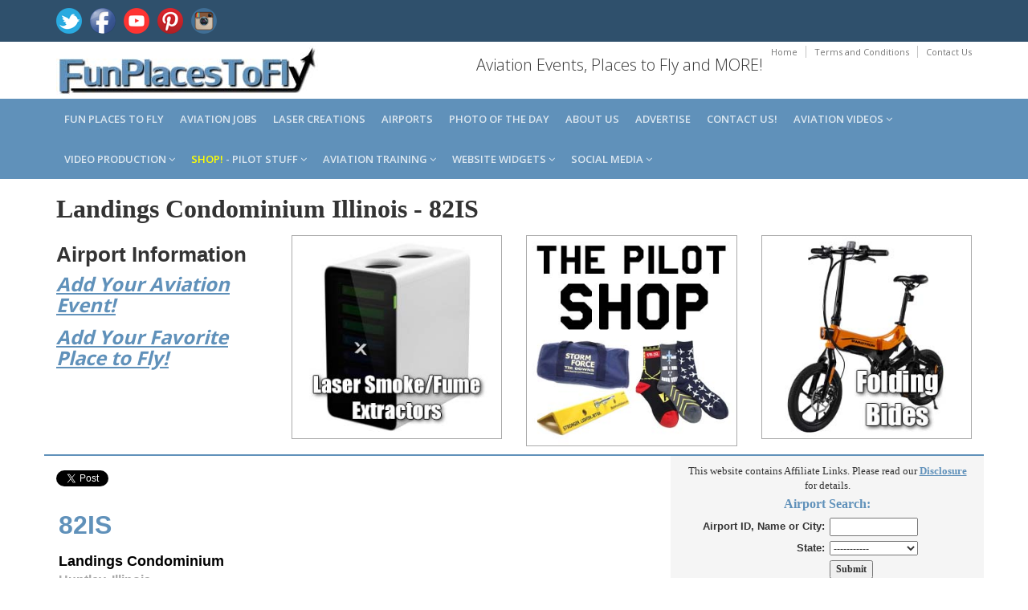

--- FILE ---
content_type: text/html; charset=utf-8
request_url: https://www.funplacestofly.com/Airport-Info-Landings-Condominium-Illinois
body_size: 121123
content:


<!DOCTYPE html>
<!--[if IE 8]> <html lang="en" class="ie8"> <![endif]-->  
<!--[if IE 9]> <html lang="en" class="ie9"> <![endif]-->  
<!--[if !IE]><!--> <html lang="en"> <!--<![endif]--> 

<head id="Head1"><title>
	Landings Condominium Illinois
</title>
    <!-- Meta -->
    <meta charset="utf-8" /><meta http-equiv="X-UA-Compatible" content="IE=edge" /><meta name="viewport" content="width=device-width, initial-scale=1.0" /><meta name="verify-v1" content="9xC3Hj5OKbQS3nR5QVjCddl6MuD7C8U5rCjD5hQPfU0=" /><meta property="og:type" content="website" /><meta property="og:site_name" content="FunPlacesToFly.com" /><meta property="fb:admins" content="818159329" /><meta name="robots" content="index,follow" /><link rel="shortcut icon" href="favicon.ico" /><link href="https://fonts.googleapis.com/css?family=Open+Sans:300,400,600,700" rel="stylesheet" type="text/css" />   
    <!-- Global CSS -->
    <link rel="stylesheet" href="assets/plugins/bootstrap/css/bootstrap.min.css" />   
    <!-- Plugins CSS -->    
    <link rel="stylesheet" href="assets/plugins/font-awesome/css/font-awesome.css" /><link rel="stylesheet" href="assets/plugins/flexslider/flexslider.css" /><link rel="stylesheet" href="assets/plugins/pretty-photo/css/prettyPhoto.css" /> 
    <!-- Theme CSS -->  
    <link id="Link1" rel="stylesheet" href="assets/css/styles.css" /><link href="AviationVideoStyle.css" rel="stylesheet" type="text/css" />
    <!-- HTML5 shim and Respond.js IE8 support of HTML5 elements and media queries -->
    <!--[if lt IE 9]>
      <script src="https://oss.maxcdn.com/libs/html5shiv/3.7.0/html5shiv.js"></script>
      <script src="https://oss.maxcdn.com/libs/respond.js/1.4.2/respond.min.js"></script>
    <![endif]-->
    <style>
    body {
    font-family: verdana;
		}	
    .h1, .h2, .h3, h1, h2, h3 {
        margin-top: 10px;
        margin-bottom: 10px;
    }
	.h5, h5 {
    margin-top: 0px;
    margin-bottom: 5px;
    }
    /* css for this page only */
    .eventImageResize {
        width: 125px;
        height: auto;
        padding-right: 5px;
        float: left; margin: 2px 5px 5px 0px;
    }
    td, th 
    {
        padding: 3px;
    }
	/* google adsense ad size overide for desktop resizing to mobile */
	.example_responsive_1 { width: 320px; height: 100px; }
	@media(max-height: 1000px) and (max-width: 2000px) { .example_responsive_1 { width: 300px; height: 250px; } }
	@media(max-height: 1000px) and (max-width: 1000px) { .example_responsive_1 { width: 715px; height: 90px; } }
	@media(max-height: 1000px) and (max-width: 400px) { .example_responsive_1 { width: 320px; height: 100px; } }
    </style>
    
<!-- Facebook Pixel Code -->
<script>
  !function(f,b,e,v,n,t,s)
  {if(f.fbq)return;n=f.fbq=function(){n.callMethod?
  n.callMethod.apply(n,arguments):n.queue.push(arguments)};
  if(!f._fbq)f._fbq=n;n.push=n;n.loaded=!0;n.version='2.0';
  n.queue=[];t=b.createElement(e);t.async=!0;
  t.src=v;s=b.getElementsByTagName(e)[0];
  s.parentNode.insertBefore(t,s)}(window, document,'script',
  'https://connect.facebook.net/en_US/fbevents.js');
  fbq('init', '578621019374574');
  fbq('track', 'PageView');
</script>
<noscript><img height="1" width="1" style="display:none"
  src="https://www.facebook.com/tr?id=578621019374574&ev=PageView&noscript=1"
/></noscript>
<!-- End Facebook Pixel Code --> 
    
<!-- Global site tag (gtag.js) - Google Analytics -->
<script async src="https://www.googletagmanager.com/gtag/js?id=G-2PNTGSNT1G"></script>
<script>
  window.dataLayer = window.dataLayer || [];
  function gtag(){dataLayer.push(arguments);}
  gtag('js', new Date());

  gtag('config', 'G-2PNTGSNT1G');
</script>
    

<link rel="canonical" href="https://funplacestofly.com/Airport-Info-Landings-Condominium-Illinois" />
<meta name="description" content="Airport information about Landings Condominium Illinois, runways, navaids, radio frequencies, weather, airport sectional view." />
<meta name="keywords" content="airport, navigation, communications, flight plan, FBO, fixed base operator, airport data, runways, aeronautical data, flight planning, fixes, airways, route planning, fuel stops, pilot" />
<meta property="og:title" content="Landings Condominium Illinois Airport Information" />
<meta property="og:url" content="https://funplacestofly.com/Airport-Info-Landings-Condominium-Illinois" />
<meta property="og:image" content="https://funplacestofly.com/images/airport-information.jpg" />
<meta property="og:description" content="Landings Condominium Illinois Airport, runway information and communication frequencies." />
</head>

<body class="home-page">
<form method="post" action="./Airport-Info-Landings-Condominium-Illinois" onsubmit="javascript:return WebForm_OnSubmit();" id="form2">
<div class="aspNetHidden">
<input type="hidden" name="__EVENTTARGET" id="__EVENTTARGET" value="" />
<input type="hidden" name="__EVENTARGUMENT" id="__EVENTARGUMENT" value="" />
<input type="hidden" name="__VIEWSTATE" id="__VIEWSTATE" value="/wEPDwUKMTg4NzcwNDY0MA9kFgICAw9kFh4CAg8PFgIeBFRleHQFHUxhbmRpbmdzIENvbmRvbWluaXVtIElsbGlub2lzZGQCBA9kFgICAQ8PFgIfAAW+AQo8YSBocmVmPSJwcm9kdWN0LWNhdGVnb3J5LmFzcHg/[base64]/[base64]/[base64]/[base64]/[base64]/[base64]/[base64]/[base64]/[base64]/[base64]/[base64]/[base64]/[base64]" />
</div>

<script type="text/javascript">
//<![CDATA[
var theForm = document.forms['form2'];
if (!theForm) {
    theForm = document.form2;
}
function __doPostBack(eventTarget, eventArgument) {
    if (!theForm.onsubmit || (theForm.onsubmit() != false)) {
        theForm.__EVENTTARGET.value = eventTarget;
        theForm.__EVENTARGUMENT.value = eventArgument;
        theForm.submit();
    }
}
//]]>
</script>


<script src="/WebResource.axd?d=6cqlh_UDIaZXl7E8bKW1cFAAno5IdCb5BojhyzZnQ19TytmzG3W27bcspDW0fZFu30Fhd-RnFkzBRbh-cK0T3MWRIjJVZ-w__iLXMmM4Vw81&amp;t=638901593280000000" type="text/javascript"></script>


<script src="/WebResource.axd?d=I1egrvV-UQm8D3twwfjyL5nSuaiqUU_tlwMGinF_-sNZwCRdiCaJOKbK0AhKFr4bkUoCCVpozJrlbLNbq4NeStxfZV7Mf0hkmGIAbtfo74s1&amp;t=638901593280000000" type="text/javascript"></script>
<script type="text/javascript">
//<![CDATA[
function WebForm_OnSubmit() {
if (typeof(ValidatorOnSubmit) == "function" && ValidatorOnSubmit() == false) return false;
return true;
}
//]]>
</script>

<div class="aspNetHidden">

	<input type="hidden" name="__VIEWSTATEGENERATOR" id="__VIEWSTATEGENERATOR" value="A946EB06" />
	<input type="hidden" name="__EVENTVALIDATION" id="__EVENTVALIDATION" value="/wEdAJMBrgVU+iZ/RF2lP7R910jjEMh6vudZIh7wOTiG9NHtZ0eCagr7sP/eWsRZgB/gYzuBPYEyOJRk7ysSSumcUZMoNF4mqE47b9kKkQHX8yaunN6XHOtHCe0bcGbirmT0NhO/N0ju3KIEmKjMKxa6fbs6btd1JdJRR+g0fPweVKIY00Vg1k++gEr0KCohwkq2cKPZnDB3lpOT3tFRwqaXxvYeTWCQ08nHSR2aoRUr8H1h/[base64]/DohCsv2VRJxziP58DbCBMhL/[base64]/pMiCSA2cc84AcKqh/E3TNdVCTuBw4ZegSm0+p9ZMnDzMNcK+fDYCOZFdQP08xlrm7+vTApNoQlgfNH4uc3Nknahrj8EqdU32jVUNHquz1u7+AUypfc9d1eYwc8O9bZypjzhrT2OhBTPOKmRayYfa3zsMKHWjhffRKpfOVkOuzr8Wyy3R/vX+vuhLA3QqE2qUCS+K6T7tq7jnkI1UJ4bnxa1MwAxwGKBYls97TdbQR8LhxADWtbP7uy4+0r5UyA/cVkb8iNXQYWDO14g2vG7hdEHQYcOxbuX1sVSoGqz/4dPjevadwq3zk1mm2SwhyGBj7W9YNrCx40noALhS8jNXjTTWPfz37B1YI2U1aHlqmmfC+bdOADk9sbatqRO9XQVlIe+pRDkEY4xuBEiuztBqEbE7F6rXsrJaonOuzbgfCeIscGnbf9/0IWCmq29Eq9xpzslJba/J8eZVunewORu1mmhAu8KKr6QpL++tVuEuoxPmeGBUxfgZ/L4gkWINygq69st6agb0rBfCoGjIpGB2nQ8dTlt4pgG1xT5zmIHXQRXJ/XElkrJqcczfMdjdeD79wcZO0Pg9bhEksqiJZep6TbNKm5U2x/TTVyzUtO0Yz1aSfYuKUDWbeL9UzMpnpcI9CxAdMcSlMlM932DFNiU5gjNjDgucEmhRs32eDKDot2Z4Z62SNIKLiMRVAiC1/z8hECBNpEzs2wrG/oJyRaO+nmivzmVjBLTf28qbUpAZIPfo4+rjmilh/a4udRn6f5S6Q6Hv1le4tqYWb3+2dnC67JV3Rz3DsUmE5Y/C2N4OWl0bvJwQ2QKAzH3HGXQHtrHjel0/SSq/[base64]/54YUf4ijCC8f7uvukO+34wCleBkB3N5fIyXwqaBNeXMoi0uW4vgkfbW5+UQOcJFPLT/gl/+bbJ6QGuHjglhTFnc+egcfn2GywoupCndB2yQanqujnQShlKHWb6xkTUyC8tBIaY1B6pq6EskO0OTFofVxA3zufEOls2w0Mmcp04sHUfqk+0wuOdBs6ngBVJKsAUCzYWml9Oaz5fR7xIYXujTWjbzEaHGMef66fMK2CXwB+311UQxIxcgf/Yf9BlSe0T5Pk+wcfqdQZ9Gnb5rN99Cz8ok67QHjS0YEy8xTft9YCa9gLNFzckuq5V/SPi6D8fAnWTBaqyuS6BkiAH5vZ5YZWhv8OqvyGrpCLAYywrencXUAs5Z22XqeVU3aJurrfMUDULPeDbAn1XygBZqxz7dNZqtBzxHn8xj9P1gjnr4fh8qfreJwhOpBq9vU3aMyGnXeFl15JHL7qgCjdeijODemGdyx1jY/30c09i//+sye3DFEzEzc1vFH/zAXQE/AlaFNZN/THsX4y4+LJG2s9nZ+VzfBzeM/5OdKLLbjtN49hyO11GDgQ4Dj5egylHnQixXAVoUErG21cSFZHWtEgPPHmZoV6qXVVyqHsU1ktSq5W5fAUs33a/cobFvc5NY+Uxm0eVd8MIqcgYGbMeBZqj7OtS2WqiDSEow+2lmXDwl6EhH8C4LDjT/uymH5ZFZ28BgbD1D/ypTGmF9/ULv4wfIB9tJJAYfDktUfs+uEAcfaFof+PiMy7HEClZKiTIWf3gHuPK8REa2uF9VsrMHtpm7ZHF7OWW1BPY4rLOJobmR8Y91MPmlqYpac5lBUp5+5ilWYGVC/BzX1LjT9cyRUMY05Lac7bt2dEfiFf1AOYvNmYumSRQkULSSIRzdiJBEnl0HOZAw354SLLRQ5UwgpBIApR0kAK0nwE/+xwsqJrDLHemT0c8mz6DrJqEZqe1Z6dAzAvCF3q6C90uRsZx9euPa+XN9JWIxiUiPY/+o6Z5mknI6DWsc049XzxxRMWr1XArtwfxKo83Sc8zBac7T4dlpSYJffI=" />
</div>
<div id="fb-root"></div>
<script>    (function (d, s, id) {
        var js, fjs = d.getElementsByTagName(s)[0];
        if (d.getElementById(id)) return;
        js = d.createElement(s); js.id = id;
        js.src = "//connect.facebook.net/en_US/all.js#xfbml=1";
        fjs.parentNode.insertBefore(js, fjs);
    } (document, 'script', 'facebook-jssdk'));</script>

    <div class="wrapper">

        



<style>
#cookieNotice.display-right {
    right: 30px;
    bottom: 30px;
		max-width: 695px;
}
#cookieNotice.light {
    background-color: #fff;
    /*background-color: var(--cookieNoticeProLight);*/
    color: #393d4d;
    color: var(--cookieNoticeProDark);
}
#cookieNotice {
    box-sizing: border-box;
    position: fixed;
    padding: 20px;
    border-radius: 10px;
    box-shadow: 0 6px 6px rgb(0 0 0 / 25%);
    font-family: inherit;
    z-index: 999997;
}
#cookieNotice #closeIcon {
    width: 20px;
    height: 20px;
    cursor: pointer;
    color: #bfb9b9;
    overflow: hidden;
    opacity: .85;
    z-index: 999999;
    position: absolute;
    top: 0;
    right: 0;
    background: url(../images/close-icon.svg) 0 0 / 20px 20px no-repeat;
}
#cookieNotice * {
    margin: 0;
    padding: 0;
    text-decoration: none;
    list-style: none;
    box-sizing: border-box;
}
#cookieNotice .title-wrap {
    display: flex;
    align-items: center;
    margin-bottom: 5px;
    background: url(../images/cookie-icon.svg) 0 0 / 40px 40px no-repeat;
    padding-left: 0px;
    height: 15px;
}
#cookieNotice .title-wrap svg {
    margin-right: 10px;
}
#cookieNotice h4 {
    font-family: inherit;
    font-weight: 700;
    font-size: 18px;
}
#cookieNotice.light p, #cookieNotice.light ul {
    color: #393d4d;
    color: var(--cookieNoticeProDark);
}
#cookieNotice p, #cookieNotice ul {
    font-size: 14px;
    margin-bottom: 5px;
}
#cookieNotice .btn-wrap {
    /*display: flex;*/
    flex-direction: row;
    font-weight: 700;
    justify-content: center;
    margin: 0 -5px 0 -5px;
    flex-wrap: wrap;
}
#cookieNotice .btn-wrap button {
    flex-grow: 1;
    padding: 0 7px;
    margin: 0 5px 0px 5px;
    border-radius: 20px;
    cursor: pointer;
    white-space: nowrap;
    min-width: 130px;
    line-height: 36px;
    border: none;
    font-family: inherit;
    font-size: 16px;
    transition: box-shadow .3s;
}
#cookieNotice button {
    outline: 0;
    border: none;
    appearance: none;
    -webkit-appearance: none;
    appearance: none;
}
#cookieNotice .btn-wrap button:hover {
    transition: box-shadow .4s cubic-bezier(.25,.8,.25,1),transform .4s cubic-bezier(.25,.8,.25,1);
    box-shadow: 0 2px 5px 0 rgb(0 0 0 / 30%);
    transform: translate3d(0,-1px,0);
}
.btn-primary{
    color:#ffffff;
    background:#115cfa;
    border: 1px solid #115cfa;
}
</style>



        <!-- ******HEADER****** --> 
        <header class="header">  
            <div class="top-bar">
                <div class="container">              
                    <ul class="social-icons col-md-6 col-sm-6 col-xs-12 hidden-xs">
                        <li><a href="https://twitter.com/funplacestofly" rel="nofollow" target="_blank"><img src="/images/icon-twitter-icon.png"></a></li>
                        <li><a href="https://funplacestofly.com/facebook.asp" rel="nofollow" target="_blank"><img src="/images/icon-facebook-icon.png"></a></li>
                        <li><a href="https://youtube.com/c/funplacestofly" rel="nofollow" target="_blank"><img src="/images/icon-youtube-icon.png"></a></li>
                        <li><a href="https://pinterest.com/funplacestofly" rel="nofollow" target="_blank"><img src="/images/icon-pinterest-icon.png"></a></li>
                        <li><a href="https://instagram.com/funplacestofly/" rel="nofollow" target="_blank"><img src="/images/icon-instagram-icon.png"></a></li>
							</ul><!--//social-icons-->
                </div>      
            </div><!--//to-bar-->
            <div class="header-main container">
                <h1 class="logo col-md-4 col-sm-4">
                    <a href="/default.asp"><img id="logo" src="/images/fun-places-to-fly-2.jpg"></a>
                </h1>           
                <div class="info col-md-8 col-sm-8">
                    <ul class="menu-top navbar-right hidden-xs">
                        <li class="divider"><a href="/default.asp">Home</a></li>
                        <li class="divider"><a href="/legal.asp">Terms and Conditions</a></li>
                        <li><a href="/contact.asp">Contact Us</a></li>
                    </ul>
                    <div class="contact pull-right">
                        <p><i class="fa"></i>Aviation Events, Places to Fly and MORE!</p>
                    </div>
                </div><!--//info-->
            </div><!--//header-main-->
        </header><!--//header-->

        

        <!-- ******NAV****** -->
        <nav class="main-nav" role="navigation">
            <div class="container">
                <div class="navbar-header">
                    <button class="navbar-toggle" type="button" data-toggle="collapse" data-target="#navbar-collapse">
                        <span class="sr-only">Toggle navigation</span>
                        <span class="icon-bar"></span>
                        <span class="icon-bar"></span>
                        <span class="icon-bar"></span>
                    </button><!--//nav-toggle-->
                </div><!--//navbar-header-->            
                <div class="navbar-collapse collapse" id="navbar-collapse">
                    <ul class="nav navbar-nav">

                        <li class="nav-item"><a href="/fun_places_to_fly.asp">Fun Places to Fly</a></li>

                        <li class="nav-item"><a href="/aviation-jobs.asp">Aviation Jobs</a></li>
<!--
                        <li class="nav-item"><a href="/aviation-events.asp">Aviation Events</a></li>
-->
                        <li class="nav-item"><a href="https://openairnet.com/" target="_blank">Laser Creations</a></li>

                        <li class="nav-item"><a href="/airport_search.asp">Airports</a></li>

                        <li class="nav-item"><a href="/photos.aspx">Photo of the Day</a></li>



                        <li class="nav-item"><a href="/about.asp">About us</a></li>

                        <li class="nav-item"><a href="/advertise.asp">Advertise</a></li>

                        <li class="nav-item"><a href="/contact.asp">Contact us!</a></li>

                        <li class="nav-item dropdown">
                           <a class="dropdown-toggle" data-toggle="dropdown" data-hover="dropdown" data-delay="0" data-close-others="false" href="#">Aviation Videos <i class="fa fa-angle-down"></i></a>
	                        <ul class="dropdown-menu">
			                        <li><a href="/aviation-videos.asp">Our Videos</a></i>		
			                        <li><a href="/favorite-videos.asp">Favorite Videos</a></i>		
			                        <li><a href="/gopro-360-videos.asp">Our GoPro MAX 360 Videos</a></i>
	                  		</ul>
                  		</li>

                        <li class="nav-item dropdown">
                           <a class="dropdown-toggle" data-toggle="dropdown" data-hover="dropdown" data-delay="0" data-close-others="false" href="#">Video Production <i class="fa fa-angle-down"></i></a>
	                        <ul class="dropdown-menu">
			                        <li><a href="/video-services.asp">FunPlacesToFly Video Production</a></li>
					               	<li><a href="/whats-in-that-hangar.asp">What's in that Hangar?</a></li>
			                        <li><a href="/shoot-video-from-your-airplane.asp">Shoot GoPRO Video</a></i>
			                        <li><a href="/gopro-max-360-video.asp">Shoot 360 Video</a></i>
				                     <li><a href="/shoot-video-from-your-airplane.aspx">Shoot Video from Your Airplane</a></i>	
                                	<li><a href="/mypilotpro-gopro-mounts.asp">GoPro Camera Mounts</a></li>
											<li><a href="/vans-aircraft-builders.asp">Van's Aircraft Videos</a></li>
                     		</ul>
                  		</li>

                        <li class="nav-item dropdown">
                           <a class="dropdown-toggle" data-toggle="dropdown" data-hover="dropdown" data-delay="0" data-close-others="false" href="#"><font color="Yellow">SHOP!</font> - Pilot Stuff <i class="fa fa-angle-down"></i></a>
	                        <ul class="dropdown-menu">
			                        <li><a href="/shop.aspx">THE PILOT SHOP!</a></i>		
											<li><a href="/build-your-own-airplane.aspx">Aircraft Tools</a></li>
				                     <li><a href="/flying-eyes-bifocal-sunglasses-for-aviation-pilots.asp">Flying Eyes Pilot Sunglasses</a></i>		
                                	<li><a href="/product-category.aspx?id=69">Pilot Supplies and Gifts</a></li>
                     		</ul>
                  		</li>

                        <li class="nav-item dropdown">
                           <a class="dropdown-toggle" data-toggle="dropdown" data-hover="dropdown" data-delay="0" data-close-others="false" href="#">Aviation Training <i class="fa fa-angle-down"></i></a>
	                        <ul class="dropdown-menu">
											<li><a href="/rod-machados-aviation-learning-center.asp">Rod Machado Fight Training</a></li>
											<li><a href="/rod-machado-video.asp?ID=2113">Learn to FLY!</a></li>
											<li><a href="/aviation-learning-center.asp">BECOME A Pilot!</a></li>
											<li><a href="/aviation-blogs.asp">Flight Training Blog</a></li>
											<li><a href="/atop-airline-training-program.asp">ATOP Airline Training Orientation Program</a></li>
                     		</ul>
                  		</li>

                        <li class="nav-item dropdown">
                            <a class="dropdown-toggle" data-toggle="dropdown" data-hover="dropdown" data-delay="0" data-close-others="false" href="#">Website Widgets <i class="fa fa-angle-down"></i></a>
                            <ul class="dropdown-menu">
											<li><a href="/oshkosh-timer.asp">AirVenture Countdown Timer!</a></li>
											<li><a href="/calculator.asp">Airport Distance Calculator</a></li>
                            </ul>
                        </li>

                        <li class="nav-item dropdown">
                           <a class="dropdown-toggle" data-toggle="dropdown" data-hover="dropdown" data-delay="0" data-close-others="false" href="#">Social Media <i class="fa fa-angle-down"></i></a>
	                        <ul class="dropdown-menu">
     										<li><a href="https://www.youtube.com/@FunPlacesToFly" target="_blank">YouTube</a></li>
     										<li><a href="https://x.com/funplacestofly" target="_blank">Twitter/X</a></li>
     										<li><a href="https://www.facebook.com/FunPlacesToFly/" target="_blank">Facebook Page</a></li>
     										<li><a href="https://www.facebook.com/groups/FunPlacesToFlyYourAirplane/" target="_blank">Facebook Group</a></li>
     										<li><a href="https://www.pinterest.com/funplacestofly/" target="_blank">Pinterest</a></li>
     										<li><a href="https://www.instagram.com/funplacestofly/" target="_blank">Instagram</a></li>
                     		</ul>
                  		</li>

                    </ul><!--//nav-->
                </div><!--//navabr-collapse-->
            </div><!--//container-->
        </nav><!--//main-nav-->
        
        
        
        <div class="content container">
            <div class="row cols-wrapper" style="margin-bottom:10px;margin:0px;" >
                <div class="page-content">    
                    <div class="row page-row">
                        <div class="col-md-12" style="margin-top:0px; margin-bottom:5px;margin-top:0px;">
														<h1 style="margin-top:0px;"> 
              		          		<b><font face="verdana" size="6"><span id="lblPageTitle2">Landings Condominium Illinois</span> - <span id="lblLocationID3">82IS</span></font></b>	
														</h1>
												</div>	
										</div>	
                </div>
            </div>
				</div>
				
        <!-- ******CONTENT****** --> 

        <div class="content container">
            <div class="row cols-wrapper">
				    	<div class="col-md-3">
								<h1 style="font-family: Verdana, Arial; font-size: 26px; font-weight: bold;"> 
        		         	 		<b>Airport Information</b>	
								</h1>
								<h3>
										<a href="https://www.funplacestofly.com/aviation-event-submit.asp"><u><i><b>Add Your Aviation Event!</b></i></u></a>
										<div style="height:14px;"></div>	
										<a href="https://www.funplacestofly.com/funplacetoflyadd.asp"><u><i><b>Add Your Favorite Place to Fly!</b></i></u></a><br>
								</h3><br>
		      		</div>

						<div class="col-md-3">
					   		<center>
	    								

<!-- Pilot Stuff Single Category --> 
										<span id="responsivesuppliessinglecategory_lblProducts">
<a href="product-category.aspx?id=124"><img border="0" src="https://www.vansaircraftbuilders.com/photos/smoke-extractor.jpg" class="picture-container" style="border:1px solid #AAAAAA;"></a></span>





	
								</center>
								<div style="height:10px;"></div>
						</div>

						<div class="col-md-3 hidden-xs">
					   		<center>
    									<a href="shop.aspx" alt="rv aircraft custom tumbler"><img class="img-responsive" src="photos/pilot-shop-123219.jpg" style="border:1px solid #AAAAAA;text-align:center;margin-bottom:10px;margin-top:0px;margin-left:0px;margin-right:5px;" /></a>
								</center>
						</div>

						<div class="col-md-3">
					   		<center>
	    								

<!-- Pilot Stuff Single Category --> 
										<span id="responsivesuppliessinglecategory2_lblProducts">
<a href="product-category.aspx?id=70"><img border="0" src="https://www.vansaircraftbuilders.com/photos/2691-folding-bikes.jpg" class="picture-container" style="border:1px solid #AAAAAA;"></a></span>





	
								</center>
								<div style="height:10px;"></div>
						</div>
			      					      	
			  	</div>
   		</div>
	              

					
        <div class="content container">
            <div class="row cols-wrapper">
			    <div class="col-md-8" style="border-top: 2px solid #6091ba;background-color: #FFFFFF;">
					<div>
												<br>
                        <a href="https://twitter.com/share" rel="nofollow" class="twitter-share-button" data-url="https://funplacestofly.com/Airport-Info-Landings-Condominium-Illinois" data-via="FunPlacesToFly" data-count="none"></a>
<script>    !function (d, s, id) { var js, fjs = d.getElementsByTagName(s)[0]; if (!d.getElementById(id)) { js = d.createElement(s); js.id = id; js.src = "//platform.twitter.com/widgets.js"; fjs.parentNode.insertBefore(js, fjs); } } (document, "script", "twitter-wjs");</script>
                        <br />
                        <div class="fb-like" data-href="https://funplacestofly.com/Airport-Info-Landings-Condominium-Illinois" data-layout="button" data-action="like" data-show-faces="false" data-share="true"></div>
   		                
                                    <table border="0" width="100%">
	                                    <tr>
		                                    <td width="100%" valign="top">
			                                    <font face="Verdana,Arial" color="#6091ba" size="6"><b>
                                                    <span id="lblLocationID">82IS</span>
    		                                    </b></font>
			                                    <p></p> 
                               					<font face="Verdana,Arial" color="#000000" size="4"><b> 
                                                    <span id="lblFacilityName">Landings Condominium</span>
						                        </b></font>
				                               	<br>
                                    			<font face="Verdana,Arial" color="DarkGray" size="3"><b>
                                                    <span id="lblCityState">Huntley, Illinois</span>
						                        </b></font>
                                    		    <p></p>
			                                    <font face="Verdana,Arial" size="3" style="display:none;">
                                                    <span id="lblPrintVersion"><a href="airportdetailsprint.asp?id=82IS"><u>Printable Version</u></a></span>
                                                </font>
			                                    <p></p>
    		                                    <font size="1" color="gray">
                           							Any information displayed may not be accurate or current and should not be considered valid for navigation, flight planning, or for use in flight. 
					                               	Please consult official publications for current and correct information.
					                            </font>
                                    		</td>
                                    	</tr>
                                    </table>

                                    <table border="0" width="100%" cellpadding="1" cellspacing="1" style="border-top: 1px solid #6091ba;background-color: #F5F5F5; margin-bottom:10px; padding-top:15px; padding-bottom:1px;">
               							<tr>
		                                    <td width="100%" colspan="2"><font face="Verdana" size="3" color="#6091ba"><b>Distance Calculator:</b></font></td>
	                                    </tr>
              							<tr>
		                                    <td width="100%" colspan="2">
			                                    <b><span id="lblHowFarIs">How far is Landings Condominium?</span></b>
               								</td>
	                                    </tr>
	                                    <tr>
                           					<td width="1%" align="right" nowrap><b>Input Your Airport ID: </b></td>
    	                                    <td width="99%" align="left">
                                                <input name="txtFromID" type="text" id="txtFromID" style="width:50px;" />
                                                <span id="RequiredFieldValidator2" style="color:Red;font-family:Arial;font-size:Small;visibility:hidden;">Required!</span>
                                            </td>
                                        </tr>
               							<tr>
                       						<td width="1%" align="right">Destination Airport ID: </td>
		                                    <td width="99%" align="left">
                                                <input name="txtToID" type="text" value="82IS" id="txtToID" disabled="disabled" class="aspNetDisabled" style="width:50px;" />
                                                <span id="RequiredFieldValidator1" style="color:Red;font-family:Arial;font-size:Small;visibility:hidden;">Required!</span>
                                            </td>
	                                    </tr>
                   						<tr>
                           					<td width="1%" align="right">Mileage Type: </td>
		                                    <td width="99%" align="left">
                                                <select name="ddlMilesType" id="ddlMilesType">
	<option value="M">Statute Miles</option>
	<option value="K">Kilometers</option>
	<option value="N">Nautical Miles</option>

</select>
		                                    </td>
	                                    </tr>
	                                    <tr>
               								<td width="1%" align="right"></td>
		                                    <td width="99%">
                                                <input type="submit" name="btnComputerDistance" value="Compute the Distance!" onclick="javascript:WebForm_DoPostBackWithOptions(new WebForm_PostBackOptions(&quot;btnComputerDistance&quot;, &quot;&quot;, true, &quot;Distance&quot;, &quot;&quot;, false, false))" id="btnComputerDistance" />
		                                    </td>
                      					</tr>
                       				</table>					

		                            <table border="0" width="100%" cellpadding="1" cellspacing="1" style="border-top: 1px solid #6091ba;background-color: #F5F5F5; margin-bottom:10px; padding-top:15px; padding-bottom:1px;">
                                        <tr>
                                            <td colspan="2">
                                    			<font face="Verdana" size="3" color="#6091ba"><b>Airport Location:</b></font>
                                            </td>
                                        </tr>
                           				<tr>
                                    		<td width="1%" valign="top" align="right"><b>FAA Identifier:</b></td>
                                            <td width="99%" valign="top">
                                                <span id="lblLocationID2">82IS</span>
                                            </td>	
                           				</tr>
                                    	<tr>
                           					<td width="1%" valign="top" align="right"><b>Latitude/Longitude:</b></td>
                           					<td width="99%" valign="top">
                                                <span id="lblLatLong">42-08-35.6650N / 088-24-11.9250W<br>42.1431 / -88.4031</span>
    	                                    </td>	
                           				</tr>
	                                    <tr>
		                                    <td width="1%" valign="top" align="right"><b>Elevation:</b></td>
                           					<td width="99%" valign="top">
                                                <span id="lblElevation">888 feet MSL (Estimated)</span>
                                            </td>	
	                                    </tr>
                           				<tr>
	                                    	<td width="1%" valign="top" align="right"><b>Magnetic Variation:</b></td>
                               				<td width="99%" valign="top">
                                                <span id="lblMagneticVariation">00E (1980)</span>
		                                    </td>	
                           				</tr>
	                                    <tr>
                           					<td width="1%" valign="top" align="right"><b>Land Area Covered:</b></td>
		                                    <td width="99%" valign="top">
                                                <span id="lblLandCovered"> acres</span>
		                                    </td>	    
                           				</tr>
                                        <tr>
                               				<td width="1%" valign="top" align="right"><b>From City:</b></td>
		                                    <td width="99%" valign="top">
                                                <span id="lblFromCity">2 nautical miles SE of Huntley, IL</span>
		                                    </td>	                            
	                                    </tr>
                           				<tr>
		                                    <td width="1%" valign="top" align="right"><b>County/Parish:</b></td>
                           					<td width="99%" valign="top">
                                                <span id="lblCountyParish">Kane, IL</span>
                                            </td>	
			                            </tr>
                           			</table>

                                    <!-- Visitor comments -->
                                    

                        			<table border="0" width="100%" cellpadding="1" cellspacing="1" style="border-top: 1px solid #6091ba;background-color: #F5F5F5; margin-bottom:10px; padding-top:15px; padding-bottom:1px;">
                                        <tr>
                                            <td colspan="2">
                                                <font face="Verdana" color="#6091ba" size="3"><b>Airport Operations:</b></font>
                                            </td>
                                        </tr>
				                        <tr id="RowAirportUse">
	<td width="1%" valign="top" align="right" nowrap="nowrap"><b>Airport Use:</b></td>
	<td width="99%" valign="top">
                                                <span id="lblAirportUse">Private</span>
					                        </td>
</tr>

                        				<tr id="RowActivationDate">
	<td width="1%" valign="top" align="right" nowrap="nowrap"><b>Activiation Date:</b></td>
	<td width="99%" valign="top">
                                               <span id="lblActivationDate">9/1/1973 12:00:00 AM</span>
					                        </td>
</tr>

                        				<tr id="RowChartName">
	<td width="1%" valign="top" align="right" nowrap="nowrap"><b>Sectional Chart:</b></td>
	<td width="99%" valign="top">
                                                <span id="lblChartName"><a href="https://skyvector.com/perl/code?id=82IS&scale=3" target="_blank"><u>Chicago</u></a></span>
					                        </td>
</tr>

				                        <tr id="RowATCT">
	<td width="1%" valign="top" align="right" nowrap="nowrap"><b>Control Tower:</b></td>
	<td width="99%" valign="top">
                                                <span id="lblATCT">No</span>
					                        </td>
</tr>

		                        		<tr id="RowBoundaryARTCCName">
	<td width="1%" valign="top" align="right"><b>ARTCC:</b></td>
	<td width="99%" valign="top">
                                                <span id="lblBoundaryARTCCName">Chicago Center (ZAU)</span>
					                        </td>
</tr>

				                        <tr id="RowTieInFSSName">
	<td width="1%" valign="top" align="right"><b>FSS:</b></td>
	<td width="99%" valign="top">
                                                <span id="lblRowTieInFSSName">Kankakee Flight Service Station ()</span>
					                        </td>
</tr>

				                        <tr>
                        					<td width="1%" valign="top" align="right"><b>Attendance:</b></td>
                        					<td width="99%" valign="top">
                                                <span id="lblAttendance">ALL/ALL/1000-1800</span>
					                        </td>	        
	                        			</tr>
				                        <tr>
                        					<td width="1%" valign="top" align="right" nowrap><b>Wind Indicator:</b></td>
					                        <td width="99%" valign="top">
                                                <span id="lblWindIndicator">Yes</span>
					                        </td>	
                        				</tr>
				                        <tr>
                        					<td width="1%" valign="top" align="right" nowrap><b>Segmented Circle:</b></td>
                        					<td width="99%" valign="top">
                                                <span id="lblSegmentedCircle">Yes</span>
					                        </td>	
                        				</tr>
				                        <tr>
                        					<td width="1%" valign="top" align="right"><b>Lights:</b></td>
					                        <td width="99%" valign="top">
                                                <span id="lblLightingSchedule">See Rmk</span>
					                        </td>	
                        				</tr>
				                        <tr>
                        					<td width="1%" valign="top" align="right"><b>Beacon:</b></td>
                        					<td width="99%" valign="top">
                                                <span id="lblBeaconColor">White-Green (lighted land airport)</span>
					                        </td>	
                        				</tr>
				                        
				                        <tr id="RowNonCommercialLandingFee">
	<td width="1%" valign="top" align="right" nowrap="nowrap"><b>Landing Fee:</b></td>
	<td width="99%" valign="top">
                                                <span id="lblNonCommercialLandingFee">No</span>
					                        </td>
</tr>

                        			</table>

                                    <!-- Communications -->
                        			<table border="0" width="100%" cellpadding="1" cellspacing="1" style="border-top: 1px solid #6091ba;background-color: #F5F5F5; margin-bottom:10px; padding-top:15px; padding-bottom:1px;">
                                        <tr>
                                            <td colspan="2">
            			                        <font face="Verdana" color="#6091ba" size="3"><b>Communications:</b></font>
                                            </td>
                                        </tr>
	                        			
				                        
                                        <span id="lblCommunicationsSummary"></span>
    			                    </table>


<!--Services-->
			<table border="0" width="100%" cellpadding="1" cellspacing="1" style="border-top: 1px solid #6091ba;background-color: #F5F5F5; margin-bottom:10px; padding-top:15px; padding-bottom:1px;">
                <tr>
                	<td colspan="2">
            			<font face="Verdana,Arial" color="#6091ba" size="3"><b>Services:</b></font>
				    </td>
                </tr>
				
				<tr id="RowAirframeRepair">
	<td width="1%" valign="top" align="right" nowrap="nowrap">
						<b>Airframe Repair:</b>
					</td>
	<td width="99%" valign="top">
                        <span id="lblAirframeRepair">None</span>
                    </td>
</tr>

				<tr id="RowPowerPlantRepair">
	<td width="1%" valign="top" align="right" nowrap="nowrap">
						<b>Power Plant Repair:</b>
					</td>
	<td width="99%" valign="top">
                        <span id="lblPowerPlantRepair">None</span>
                    </td>
</tr>

				
				
			</table>


<!-- Runway Information -->
<table border="0" width="100%" cellpadding="1" cellspacing="1" style="border-top: 1px solid #6091ba;background-color: #F5F5F5; margin-bottom:10px; padding-top:15px; padding-bottom:1px;">
	<tr>
		<td width="100%">
			<font face="Verdana,Arial" color="#6091ba" size="3"><b>Runway Information:</b></font>
            <span id="lblRunwayInfo"><table border="0" width="100%" cellpadding="1" cellspacing="1">
<tr><td width="1%" align="right" nowrap><font face="Verdana,Arial" color="Maroon" size="3"><b>Runway:</b></font></td>
<td width="99%"><font face="Verdana,Arial" color="Maroon" size="3"><b>13/31</b></font></td>
</tr>
<tr>
<td width="1%" valign="top" align="right" nowrap>
<b>Dimensions:</b>
</td>
<td width="99%" valign="top">3141 x 50 ft.</td>
</tr>
<tr>
<td width="1%" valign="top" align="right" nowrap>
<b>Surface:</b>
</td>
<td width="99%" valign="top">Asphalt</td>
</tr>
<tr>
<td width="1%" valign="top" align="right" nowrap>
<b>Runway Edge Lights:</b>
</td>
<td width="99%" valign="top">High intensity</td>
</tr>
</table>
</span>
        </td>
    </tr>
</table>

<!-- Ownership and Managment -->
			<table border="0" width="100%" cellpadding="1" cellspacing="1" style="display: none; border-top: 1px solid #6091ba;background-color: #F5F5F5; margin-bottom:10px; padding-top:15px; padding-bottom:1px;">
				<tr>
            		<td width="100%" colspan="2">
            			<font face="Verdana,Arial" color="#6091ba" size="3"><b>Airport Ownership and Management:</b></font>
                    </td>
				</tr>
				<tr>
					<td width="1%" valign="top" align="right"><b>Ownership:</b></td>
					<td width="99%" valign="top">
                        <span id="lblOwnership">Privately Owned</span>
                    </td>
				</tr>
				<tr>
					<td width="1%" valign="top" align="right"><b>Owner:</b></td>
					<td width="99%" valign="top">
                        <span id="lblOwnerAddess">Landings Condo Owners Assoc<br>Box 0697<br>Huntley, IL 60142<br>847-669-3515<br></span>
				   </td>	
				</tr>
				<tr>
					<td width="1%" valign="top" align="right"><b>Manager:</b></td>
					<td width="99%" valign="top">
                        <span id="lblManager">Lacoa Board Of Directors<br>Box 0697<br>Huntley, IL 60142<br>847-669-3515<br></span>
                    </td>	
				</tr>
			</table>


			<table border="0" width="100%" cellpadding="1" cellspacing="1" style="border-top: 1px solid #6091ba;background-color: #F5F5F5; margin-bottom:10px; padding-top:15px; padding-bottom:1px;">
				<tr>
					<td width="100%">
            			<font face="Verdana,Arial" color="#6091ba" size="3"><b>Sectional Map:</b></font>
					</td>
				</tr>				
				<tr>
					<td width="100%" align="center">
                        <span id="lblMapDiv"><div id="sectional" style="max-width: 620px; height: 375px;"><a href="https://skyvector.com/"><b>Landings Condominium at SkyVector.com</b></a></div><script src="https://skyvector.com/perl/lchart?ll=42.14305555555555522,-88.40305555555555556&amp;s=2&amp;c=sectional&amp;i=301" type="text/javascript"></script>
</span>
					</td>
				</tr>				
				<tr>
					<td width="100%" align="center"></td>
				</tr>				
				<tr>
					<td width="100%" align="center">
                        
					</td>
				</tr>				
			</table>

<!-- Remarks -->
			<table border="0" width="100%" cellpadding="1" cellspacing="1" style="display: none; border-top: 1px solid #6091ba;background-color: #F5F5F5; margin-bottom:10px; padding-top:15px; padding-bottom:1px;">
				<tr>
					<td width="100%" valign="top">
            			<font face="Verdana,Arial" color="#6091ba" size="3"><b>Remarks:</b></font>
					</td>
				</tr>
				<tr>
					<td width="100%" valign="top">
                        <span id="lblRemarks"><ul><li>ACTVT HIRL RY 13/31; REIL RY 31 - 122.9.</li><li>ALL AERO OPNS CONDD IN ACCORDANCE WITH LTR OF AGRMT DTD 8-22-81, SIGNED BY CHAD KOPPIE, OWNER OF KOPPIE ARPT & DWIGHT BALES, PRES, LANDINGS AIRSTRIP CORP</li></ul></span>
					</td>
				</tr>
			</table>


<!-- Public Airports in a 50 mile radius -->
            <span id="lblNearByAirports"><table border="0" width="100%" style="border-top: 1px solid #6091ba;background-color: #F5F5F5; margin-bottom:10px; padding-top:15px; padding-bottom:1px;"><tr><td width="100%"><font face="Verdana,Arial" color="#6091ba" size="3"><b>Nearby Public Airports: (50 mile radius)</b></font></td></tr><tr><td width="100%" valign="top" class="section_links3"><table width="100%" border="0" cellpadding="3" cellspacing="0"><tr><td bgcolor="silver" valign="top"><b>ID</b></td><td bgcolor="silver" valign="top"><b>Name</b></td><td bgcolor="silver" valign="top"><b>City/State/Use</b></td><td bgcolor="silver" valign="top"><b>Chart</b></td><td bgcolor="silver" valign="top"><b>Distance</b></td></tr><tr>
<td  valign="top">
<a href="Airport-Info-Lake-In-The-Hills-Illinois"><u>3CK</u></a></td>
<td  valign="top">
<a href="Airport-Info-Lake-In-The-Hills-Illinois"><u>Lake In The Hills</u></a></td><td  valign="top">
Chicago/lake In The Hills, IL - Public</td><td  valign="top">
<a href="https://skyvector.com/perl/code?id=3CK&scale=3" target="_blank"><u>Chicago</u></a></td>
<td  valign="top">
6 miles</td>
</tr>
<tr>
<td bgcolor="#EEEEEE" valign="top">
<a href="Airport-Info-Galt-Field-Illinois"><u>10C</u></a></td>
<td bgcolor="#EEEEEE" valign="top">
<a href="Airport-Info-Galt-Field-Illinois"><u>Galt Field</u></a></td><td bgcolor="#EEEEEE" valign="top">
Greenwood/wonder Lake, IL - Public</td><td bgcolor="#EEEEEE" valign="top">
<a href="https://skyvector.com/perl/code?id=10C&scale=3" target="_blank"><u>Chicago</u></a></td>
<td bgcolor="#EEEEEE" valign="top">
18 miles</td>
</tr>
<tr>
<td bgcolor="#FFFFFF" valign="top">
<a href="Airport-Info-Dupage-Illinois"><u>DPA</u></a></td>
<td bgcolor="#FFFFFF" valign="top">
<a href="Airport-Info-Dupage-Illinois"><u>Dupage</u></a></td><td bgcolor="#FFFFFF" valign="top">
Chicago/west Chicago, IL - Public</td><td bgcolor="#FFFFFF" valign="top">
<a href="https://skyvector.com/perl/code?id=DPA&scale=3" target="_blank"><u>Chicago</u></a></td>
<td bgcolor="#FFFFFF" valign="top">
18 miles</td>
</tr>
<tr>
<td bgcolor="#EEEEEE" valign="top">
<a href="Airport-Info-Schaumburg-Rgnl-Illinois"><u>06C</u></a></td>
<td bgcolor="#EEEEEE" valign="top">
<a href="Airport-Info-Schaumburg-Rgnl-Illinois"><u>Schaumburg Rgnl</u></a></td><td bgcolor="#EEEEEE" valign="top">
Chicago/schaumburg, IL - Public</td><td bgcolor="#EEEEEE" valign="top">
<a href="https://skyvector.com/perl/code?id=06C&scale=3" target="_blank"><u>Chicago</u></a></td>
<td bgcolor="#EEEEEE" valign="top">
19 miles</td>
</tr>
<tr>
<td bgcolor="#FFFFFF" valign="top">
<a href="Airport-Info-Campbell-Illinois"><u>C81</u></a></td>
<td bgcolor="#FFFFFF" valign="top">
<a href="Airport-Info-Campbell-Illinois"><u>Campbell</u></a></td><td bgcolor="#FFFFFF" valign="top">
Grayslake, IL - Public</td><td bgcolor="#FFFFFF" valign="top">
<a href="https://skyvector.com/perl/code?id=C81&scale=3" target="_blank"><u>Chicago</u></a></td>
<td bgcolor="#FFFFFF" valign="top">
21 miles</td>
</tr>
<tr>
<td bgcolor="#EEEEEE" valign="top">
<a href="Airport-Info-De-Kalb-Taylor-Muni-Illinois"><u>DKB</u></a></td>
<td bgcolor="#EEEEEE" valign="top">
<a href="Airport-Info-De-Kalb-Taylor-Muni-Illinois"><u>De Kalb Taylor Muni</u></a></td><td bgcolor="#EEEEEE" valign="top">
De Kalb, IL - Public</td><td bgcolor="#EEEEEE" valign="top">
<a href="https://skyvector.com/perl/code?id=DKB&scale=3" target="_blank"><u>Chicago</u></a></td>
<td bgcolor="#EEEEEE" valign="top">
21 miles</td>
</tr>
<tr>
<td bgcolor="#FFFFFF" valign="top">
<a href="Airport-Info-Dacy-Illinois"><u>0C0</u></a></td>
<td bgcolor="#FFFFFF" valign="top">
<a href="Airport-Info-Dacy-Illinois"><u>Dacy</u></a></td><td bgcolor="#FFFFFF" valign="top">
Harvard, IL - Public</td><td bgcolor="#FFFFFF" valign="top">
<a href="https://skyvector.com/perl/code?id=0C0&scale=3" target="_blank"><u>Chicago</u></a></td>
<td bgcolor="#FFFFFF" valign="top">
21 miles</td>
</tr>
<tr>
<td bgcolor="#EEEEEE" valign="top">
<a href="Airport-Info-Poplar-Grove-Illinois"><u>C77</u></a></td>
<td bgcolor="#EEEEEE" valign="top">
<a href="Airport-Info-Poplar-Grove-Illinois"><u>Poplar Grove</u></a></td><td bgcolor="#EEEEEE" valign="top">
Poplar Grove, IL - Public</td><td bgcolor="#EEEEEE" valign="top">
<a href="https://skyvector.com/perl/code?id=C77&scale=3" target="_blank"><u>Chicago</u></a></td>
<td bgcolor="#EEEEEE" valign="top">
25 miles</td>
</tr>
<tr>
<td bgcolor="#FFFFFF" valign="top">
<a href="Airport-Info-Chicago-Executive-Illinois"><u>PWK</u></a></td>
<td bgcolor="#FFFFFF" valign="top">
<a href="Airport-Info-Chicago-Executive-Illinois"><u>Chicago Executive</u></a></td><td bgcolor="#FFFFFF" valign="top">
Chicago/prospect Heights/wheeling, IL - Public</td><td bgcolor="#FFFFFF" valign="top">
<a href="https://skyvector.com/perl/code?id=PWK&scale=3" target="_blank"><u>Chicago</u></a></td>
<td bgcolor="#FFFFFF" valign="top">
26 miles</td>
</tr>
<tr>
<td bgcolor="#EEEEEE" valign="top">
<a href="Airport-Info-Aurora-Muni-Illinois"><u>ARR</u></a></td>
<td bgcolor="#EEEEEE" valign="top">
<a href="Airport-Info-Aurora-Muni-Illinois"><u>Aurora Muni</u></a></td><td bgcolor="#EEEEEE" valign="top">
Chicago/aurora, IL - Public</td><td bgcolor="#EEEEEE" valign="top">
<a href="https://skyvector.com/perl/code?id=ARR&scale=3" target="_blank"><u>Chicago</u></a></td>
<td bgcolor="#EEEEEE" valign="top">
26 miles</td>
</tr>
<tr>
<td bgcolor="#FFFFFF" valign="top">
<a href="Airport-Info-Westosha-Wisconsin"><u>5K6</u></a></td>
<td bgcolor="#FFFFFF" valign="top">
<a href="Airport-Info-Westosha-Wisconsin"><u>Westosha</u></a></td><td bgcolor="#FFFFFF" valign="top">
Wilmot, WI - Public</td><td bgcolor="#FFFFFF" valign="top">
<a href="https://skyvector.com/perl/code?id=5K6&scale=3" target="_blank"><u>Chicago</u></a></td>
<td bgcolor="#FFFFFF" valign="top">
28 miles</td>
</tr>
<tr>
<td bgcolor="#EEEEEE" valign="top">
<a href="Airport-Info-Chicago-OHare-Intl-Illinois"><u>ORD</u></a></td>
<td bgcolor="#EEEEEE" valign="top">
<a href="Airport-Info-Chicago-OHare-Intl-Illinois"><u>Chicago O'Hare Intl</u></a></td><td bgcolor="#EEEEEE" valign="top">
Chicago, IL - Public</td><td bgcolor="#EEEEEE" valign="top">
<a href="https://skyvector.com/perl/code?id=ORD&scale=3" target="_blank"><u>Chicago</u></a></td>
<td bgcolor="#EEEEEE" valign="top">
28 miles</td>
</tr>
<tr>
<td bgcolor="#FFFFFF" valign="top">
<a href="Airport-Info-Big-Foot-Airfield-Wisconsin"><u>7V3</u></a></td>
<td bgcolor="#FFFFFF" valign="top">
<a href="Airport-Info-Big-Foot-Airfield-Wisconsin"><u>Big Foot Airfield</u></a></td><td bgcolor="#FFFFFF" valign="top">
Walworth, WI - Public</td><td bgcolor="#FFFFFF" valign="top">
<a href="https://skyvector.com/perl/code?id=7V3&scale=3" target="_blank"><u>Chicago</u></a></td>
<td bgcolor="#FFFFFF" valign="top">
29 miles</td>
</tr>
<tr>
<td bgcolor="#EEEEEE" valign="top">
<a href="Airport-Info-Camp-Lake-Wisconsin"><u>49C</u></a></td>
<td bgcolor="#EEEEEE" valign="top">
<a href="Airport-Info-Camp-Lake-Wisconsin"><u>Camp Lake</u></a></td><td bgcolor="#EEEEEE" valign="top">
Camp Lake, WI - Public</td><td bgcolor="#EEEEEE" valign="top">
<a href="https://skyvector.com/perl/code?id=49C&scale=3" target="_blank"><u>Chicago</u></a></td>
<td bgcolor="#EEEEEE" valign="top">
30 miles</td>
</tr>
<tr>
<td bgcolor="#FFFFFF" valign="top">
<a href="Airport-Info-Hinckley-Illinois"><u>0C2</u></a></td>
<td bgcolor="#FFFFFF" valign="top">
<a href="Airport-Info-Hinckley-Illinois"><u>Hinckley</u></a></td><td bgcolor="#FFFFFF" valign="top">
Hinckley, IL - Public</td><td bgcolor="#FFFFFF" valign="top">
<a href="https://skyvector.com/perl/code?id=0C2&scale=3" target="_blank"><u>Chicago</u></a></td>
<td bgcolor="#FFFFFF" valign="top">
30 miles</td>
</tr>
<tr>
<td bgcolor="#EEEEEE" valign="top">
<a href="Airport-Info-Grand-Geneva-Resort-Wisconsin"><u>C02</u></a></td>
<td bgcolor="#EEEEEE" valign="top">
<a href="Airport-Info-Grand-Geneva-Resort-Wisconsin"><u>Grand Geneva Resort</u></a></td><td bgcolor="#EEEEEE" valign="top">
Lake Geneva, WI - Public</td><td bgcolor="#EEEEEE" valign="top">
<a href="https://skyvector.com/perl/code?id=C02&scale=3" target="_blank"><u>Chicago</u></a></td>
<td bgcolor="#EEEEEE" valign="top">
33 miles</td>
</tr>
<tr>
<td bgcolor="#FFFFFF" valign="top">
<a href="Airport-Info-Waukegan-Rgnl-Illinois"><u>UGN</u></a></td>
<td bgcolor="#FFFFFF" valign="top">
<a href="Airport-Info-Waukegan-Rgnl-Illinois"><u>Waukegan Rgnl</u></a></td><td bgcolor="#FFFFFF" valign="top">
Chicago/waukegan, IL - Public</td><td bgcolor="#FFFFFF" valign="top">
<a href="https://skyvector.com/perl/code?id=UGN&scale=3" target="_blank"><u>Chicago</u></a></td>
<td bgcolor="#FFFFFF" valign="top">
33 miles</td>
</tr>
<tr>
<td bgcolor="#EEEEEE" valign="top">
<a href="Airport-Info-BolingbrookS-Clow-Intl-Illinois"><u>1C5</u></a></td>
<td bgcolor="#EEEEEE" valign="top">
<a href="Airport-Info-BolingbrookS-Clow-Intl-Illinois"><u>Bolingbrook'S Clow Intl</u></a></td><td bgcolor="#EEEEEE" valign="top">
Bolingbrook, IL - Public</td><td bgcolor="#EEEEEE" valign="top">
<a href="https://skyvector.com/perl/code?id=1C5&scale=3" target="_blank"><u>Chicago</u></a></td>
<td bgcolor="#EEEEEE" valign="top">
34 miles</td>
</tr>
<tr>
<td bgcolor="#FFFFFF" valign="top">
<a href="Airport-Info-Lake-Lawn-Wisconsin"><u>C59</u></a></td>
<td bgcolor="#FFFFFF" valign="top">
<a href="Airport-Info-Lake-Lawn-Wisconsin"><u>Lake Lawn</u></a></td><td bgcolor="#FFFFFF" valign="top">
Delavan, WI - Public</td><td bgcolor="#FFFFFF" valign="top">
<a href="https://skyvector.com/perl/code?id=C59&scale=3" target="_blank"><u>Chicago</u></a></td>
<td bgcolor="#FFFFFF" valign="top">
35 miles</td>
</tr>
<tr>
<td bgcolor="#EEEEEE" valign="top">
<a href="Airport-Info-Chicago-rockford-Intl-Illinois"><u>RFD</u></a></td>
<td bgcolor="#EEEEEE" valign="top">
<a href="Airport-Info-Chicago-rockford-Intl-Illinois"><u>Chicago/rockford Intl</u></a></td><td bgcolor="#EEEEEE" valign="top">
Chicago/rockford, IL - Public</td><td bgcolor="#EEEEEE" valign="top">
<a href="https://skyvector.com/perl/code?id=RFD&scale=3" target="_blank"><u>Chicago</u></a></td>
<td bgcolor="#EEEEEE" valign="top">
36 miles</td>
</tr>
<tr>
<td bgcolor="#FFFFFF" valign="top">
<a href="Airport-Info-Beloit-Wisconsin"><u>44C</u></a></td>
<td bgcolor="#FFFFFF" valign="top">
<a href="Airport-Info-Beloit-Wisconsin"><u>Beloit</u></a></td><td bgcolor="#FFFFFF" valign="top">
Beloit, WI - Public</td><td bgcolor="#FFFFFF" valign="top">
<a href="https://skyvector.com/perl/code?id=44C&scale=3" target="_blank"><u>Chicago</u></a></td>
<td bgcolor="#FFFFFF" valign="top">
38 miles</td>
</tr>
<tr>
<td bgcolor="#EEEEEE" valign="top">
<a href="Airport-Info-Burlington-Muni-Wisconsin"><u>BUU</u></a></td>
<td bgcolor="#EEEEEE" valign="top">
<a href="Airport-Info-Burlington-Muni-Wisconsin"><u>Burlington Muni</u></a></td><td bgcolor="#EEEEEE" valign="top">
Burlington, WI - Public</td><td bgcolor="#EEEEEE" valign="top">
<a href="https://skyvector.com/perl/code?id=BUU&scale=3" target="_blank"><u>Chicago</u></a></td>
<td bgcolor="#EEEEEE" valign="top">
38 miles</td>
</tr>
<tr>
<td bgcolor="#FFFFFF" valign="top">
<a href="Airport-Info-Rochelle-Muni-Airport-Koritz-Field-Illinois"><u>RPJ</u></a></td>
<td bgcolor="#FFFFFF" valign="top">
<a href="Airport-Info-Rochelle-Muni-Airport-Koritz-Field-Illinois"><u>Rochelle Muni Airport-Koritz Field</u></a></td><td bgcolor="#FFFFFF" valign="top">
Rochelle, IL - Public</td><td bgcolor="#FFFFFF" valign="top">
<a href="https://skyvector.com/perl/code?id=RPJ&scale=3" target="_blank"><u>Chicago</u></a></td>
<td bgcolor="#FFFFFF" valign="top">
39 miles</td>
</tr>
<tr>
<td bgcolor="#EEEEEE" valign="top">
<a href="Airport-Info-Cottonwood-Illinois"><u>1C8</u></a></td>
<td bgcolor="#EEEEEE" valign="top">
<a href="Airport-Info-Cottonwood-Illinois"><u>Cottonwood</u></a></td><td bgcolor="#EEEEEE" valign="top">
Rockford, IL - Public</td><td bgcolor="#EEEEEE" valign="top">
<a href="https://skyvector.com/perl/code?id=1C8&scale=3" target="_blank"><u>Chicago</u></a></td>
<td bgcolor="#EEEEEE" valign="top">
39 miles</td>
</tr>
<tr>
<td bgcolor="#FFFFFF" valign="top">
<a href="Airport-Info-Kenosha-Rgnl-Wisconsin"><u>ENW</u></a></td>
<td bgcolor="#FFFFFF" valign="top">
<a href="Airport-Info-Kenosha-Rgnl-Wisconsin"><u>Kenosha Rgnl</u></a></td><td bgcolor="#FFFFFF" valign="top">
Kenosha, WI - Public</td><td bgcolor="#FFFFFF" valign="top">
<a href="https://skyvector.com/perl/code?id=ENW&scale=3" target="_blank"><u>Chicago</u></a></td>
<td bgcolor="#FFFFFF" valign="top">
40 miles</td>
</tr>
<tr>
<td bgcolor="#EEEEEE" valign="top">
<a href="Airport-Info-Lewis-University-Illinois"><u>LOT</u></a></td>
<td bgcolor="#EEEEEE" valign="top">
<a href="Airport-Info-Lewis-University-Illinois"><u>Lewis University</u></a></td><td bgcolor="#EEEEEE" valign="top">
Chicago/romeoville, IL - Public</td><td bgcolor="#EEEEEE" valign="top">
<a href="https://skyvector.com/perl/code?id=LOT&scale=3" target="_blank"><u>Chicago</u></a></td>
<td bgcolor="#EEEEEE" valign="top">
40 miles</td>
</tr>
<tr>
<td bgcolor="#FFFFFF" valign="top">
<a href="Airport-Info-Chicago-Midway-Intl-Illinois"><u>MDW</u></a></td>
<td bgcolor="#FFFFFF" valign="top">
<a href="Airport-Info-Chicago-Midway-Intl-Illinois"><u>Chicago Midway Intl</u></a></td><td bgcolor="#FFFFFF" valign="top">
Chicago, IL - Public</td><td bgcolor="#FFFFFF" valign="top">
<a href="https://skyvector.com/perl/code?id=MDW&scale=3" target="_blank"><u>Chicago</u></a></td>
<td bgcolor="#FFFFFF" valign="top">
42 miles</td>
</tr>
<tr>
<td bgcolor="#EEEEEE" valign="top">
<a href="Airport-Info-Fox-River-Wisconsin"><u>96C</u></a></td>
<td bgcolor="#EEEEEE" valign="top">
<a href="Airport-Info-Fox-River-Wisconsin"><u>Fox River</u></a></td><td bgcolor="#EEEEEE" valign="top">
Rochester, WI - Public</td><td bgcolor="#EEEEEE" valign="top">
<a href="https://skyvector.com/perl/code?id=96C&scale=3" target="_blank"><u>Chicago</u></a></td>
<td bgcolor="#EEEEEE" valign="top">
43 miles</td>
</tr>
<tr>
<td bgcolor="#FFFFFF" valign="top">
<a href="Airport-Info-Cushing-Field-Ltd-Illinois"><u>0C8</u></a></td>
<td bgcolor="#FFFFFF" valign="top">
<a href="Airport-Info-Cushing-Field-Ltd-Illinois"><u>Cushing Field Ltd</u></a></td><td bgcolor="#FFFFFF" valign="top">
Newark, IL - Public</td><td bgcolor="#FFFFFF" valign="top">
<a href="https://skyvector.com/perl/code?id=0C8&scale=3" target="_blank"><u>Chicago</u></a></td>
<td bgcolor="#FFFFFF" valign="top">
44 miles</td>
</tr>
<tr>
<td bgcolor="#EEEEEE" valign="top">
<a href="Airport-Info-Bresson-Illinois"><u>C82</u></a></td>
<td bgcolor="#EEEEEE" valign="top">
<a href="Airport-Info-Bresson-Illinois"><u>Bresson</u></a></td><td bgcolor="#EEEEEE" valign="top">
Compton, IL - Public</td><td bgcolor="#EEEEEE" valign="top">
<a href="https://skyvector.com/perl/code?id=C82&scale=3" target="_blank"><u>Chicago</u></a></td>
<td bgcolor="#EEEEEE" valign="top">
44 miles</td>
</tr>
<tr>
<td bgcolor="#FFFFFF" valign="top">
<a href="Airport-Info-Joliet-Rgnl-Illinois"><u>JOT</u></a></td>
<td bgcolor="#FFFFFF" valign="top">
<a href="Airport-Info-Joliet-Rgnl-Illinois"><u>Joliet Rgnl</u></a></td><td bgcolor="#FFFFFF" valign="top">
Joliet, IL - Public</td><td bgcolor="#FFFFFF" valign="top">
<a href="https://skyvector.com/perl/code?id=JOT&scale=3" target="_blank"><u>Chicago</u></a></td>
<td bgcolor="#FFFFFF" valign="top">
45 miles</td>
</tr>
<tr>
<td bgcolor="#EEEEEE" valign="top">
<a href="Airport-Info-Sylvania-Wisconsin"><u>C89</u></a></td>
<td bgcolor="#EEEEEE" valign="top">
<a href="Airport-Info-Sylvania-Wisconsin"><u>Sylvania</u></a></td><td bgcolor="#EEEEEE" valign="top">
Sturtevant, WI - Public</td><td bgcolor="#EEEEEE" valign="top">
<a href="https://skyvector.com/perl/code?id=C89&scale=3" target="_blank"><u>Chicago</u></a></td>
<td bgcolor="#EEEEEE" valign="top">
45 miles</td>
</tr>
<tr>
<td bgcolor="#FFFFFF" valign="top">
<a href="Airport-Info-East-Troy-Muni-Wisconsin"><u>57C</u></a></td>
<td bgcolor="#FFFFFF" valign="top">
<a href="Airport-Info-East-Troy-Muni-Wisconsin"><u>East Troy Muni</u></a></td><td bgcolor="#FFFFFF" valign="top">
East Troy, WI - Public</td><td bgcolor="#FFFFFF" valign="top">
<a href="https://skyvector.com/perl/code?id=57C&scale=3" target="_blank"><u>Chicago</u></a></td>
<td bgcolor="#FFFFFF" valign="top">
45 miles</td>
</tr>
<tr>
<td bgcolor="#EEEEEE" valign="top">
<a href="Airport-Info-Southern-Wisconsin-Rgnl-Wisconsin"><u>JVL</u></a></td>
<td bgcolor="#EEEEEE" valign="top">
<a href="Airport-Info-Southern-Wisconsin-Rgnl-Wisconsin"><u>Southern Wisconsin Rgnl</u></a></td><td bgcolor="#EEEEEE" valign="top">
Janesville, WI - Public</td><td bgcolor="#EEEEEE" valign="top">
<a href="https://skyvector.com/perl/code?id=JVL&scale=3" target="_blank"><u>Chicago</u></a></td>
<td bgcolor="#EEEEEE" valign="top">
46 miles</td>
</tr>
<tr>
<td bgcolor="#FFFFFF" valign="top">
<a href="Airport-Info-Valhalla-Wisconsin"><u>84C</u></a></td>
<td bgcolor="#FFFFFF" valign="top">
<a href="Airport-Info-Valhalla-Wisconsin"><u>Valhalla</u></a></td><td bgcolor="#FFFFFF" valign="top">
North Cape, WI - Public</td><td bgcolor="#FFFFFF" valign="top">
<a href="https://skyvector.com/perl/code?id=84C&scale=3" target="_blank"><u>Chicago</u></a></td>
<td bgcolor="#FFFFFF" valign="top">
47 miles</td>
</tr>
<tr>
<td bgcolor="#EEEEEE" valign="top">
<a href="Airport-Info-Cindy-Guntly-Memorial-Wisconsin"><u>62C</u></a></td>
<td bgcolor="#EEEEEE" valign="top">
<a href="Airport-Info-Cindy-Guntly-Memorial-Wisconsin"><u>Cindy Guntly Memorial</u></a></td><td bgcolor="#EEEEEE" valign="top">
Franksville, WI - Public</td><td bgcolor="#EEEEEE" valign="top">
<a href="https://skyvector.com/perl/code?id=62C&scale=3" target="_blank"><u>Chicago</u></a></td>
<td bgcolor="#EEEEEE" valign="top">
49 miles</td>
</tr>
<tr>
<td bgcolor="#FFFFFF" valign="top">
<a href="Airport-Info-Morris-Muni--James-R-Washburn-Field-Illinois"><u>C09</u></a></td>
<td bgcolor="#FFFFFF" valign="top">
<a href="Airport-Info-Morris-Muni--James-R-Washburn-Field-Illinois"><u>Morris Muni - James R Washburn Field</u></a></td><td bgcolor="#FFFFFF" valign="top">
Morris, IL - Public</td><td bgcolor="#FFFFFF" valign="top">
<a href="https://skyvector.com/perl/code?id=C09&scale=3" target="_blank"><u>Chicago</u></a></td>
<td bgcolor="#FFFFFF" valign="top">
50 miles</td>
</tr>
</table>
</td></tr></table>
</span>

<!-- Private Airports in a 20 mile radius -->
            <span id="lblNearByAirportsPrivate"><table border="0" width="100%" style="border-top: 1px solid #6091ba;background-color: #F5F5F5; margin-bottom:10px; padding-top:15px; padding-bottom:1px;"><tr><td width="100%"><font face="Verdana,Arial" color="#6091ba" size="3"><b>Nearby Private Airports: (20 mile radius)</b></font></td></tr><tr><td width="100%" valign="top" class="section_links3"><table width="100%" border="0" cellpadding="3" cellspacing="0"><tr><td bgcolor="silver" valign="top"><b>ID</b></td><td bgcolor="silver" valign="top"><b>Name</b></td><td bgcolor="silver" valign="top"><b>City/State/Use</b></td><td bgcolor="silver" valign="top"><b>Chart</b></td><td bgcolor="silver" valign="top"><b>Distance</b></td></tr><tr>
<td  valign="top">
<a href="Airport-Info-Reid-Rla-Illinois"><u>6IL6</u></a></td>
<td  valign="top">
<a href="Airport-Info-Reid-Rla-Illinois"><u>Reid Rla</u></a></td><td  valign="top">
Gilberts, IL - Private</td><td  valign="top">
<a href="https://skyvector.com/perl/code?id=6IL6&scale=3" target="_blank"><u>Chicago</u></a></td>
<td  valign="top">
2 miles</td>
</tr>
<tr>
<td bgcolor="#EEEEEE" valign="top">
<a href="Airport-Info-Koppie-Illinois"><u>7IS5</u></a></td>
<td bgcolor="#EEEEEE" valign="top">
<a href="Airport-Info-Koppie-Illinois"><u>Koppie</u></a></td><td bgcolor="#EEEEEE" valign="top">
Gilberts, IL - Private</td><td bgcolor="#EEEEEE" valign="top">
<a href="https://skyvector.com/perl/code?id=7IS5&scale=3" target="_blank"><u>Chicago</u></a></td>
<td bgcolor="#EEEEEE" valign="top">
2 miles</td>
</tr>
<tr>
<td bgcolor="#FFFFFF" valign="top">
<a href="Airport-Info-Phyllis-Field-Illinois"><u>6IL2</u></a></td>
<td bgcolor="#FFFFFF" valign="top">
<a href="Airport-Info-Phyllis-Field-Illinois"><u>Phyllis Field</u></a></td><td bgcolor="#FFFFFF" valign="top">
Huntley, IL - Private</td><td bgcolor="#FFFFFF" valign="top">
<a href="https://skyvector.com/perl/code?id=6IL2&scale=3" target="_blank"><u>Chicago</u></a></td>
<td bgcolor="#FFFFFF" valign="top">
5 miles</td>
</tr>
<tr>
<td bgcolor="#EEEEEE" valign="top">
<a href="Airport-Info-Sky-Soaring-Illinois"><u>55LL</u></a></td>
<td bgcolor="#EEEEEE" valign="top">
<a href="Airport-Info-Sky-Soaring-Illinois"><u>Sky Soaring</u></a></td><td bgcolor="#EEEEEE" valign="top">
Union, IL - Private</td><td bgcolor="#EEEEEE" valign="top">
<a href="https://skyvector.com/perl/code?id=55LL&scale=3" target="_blank"><u>Chicago</u></a></td>
<td bgcolor="#EEEEEE" valign="top">
6 miles</td>
</tr>
<tr>
<td bgcolor="#FFFFFF" valign="top">
<a href="Airport-Info-Edward-Getzelman-Illinois"><u>7IL7</u></a></td>
<td bgcolor="#FFFFFF" valign="top">
<a href="Airport-Info-Edward-Getzelman-Illinois"><u>Edward Getzelman</u></a></td><td bgcolor="#FFFFFF" valign="top">
Hampshire, IL - Private</td><td bgcolor="#FFFFFF" valign="top">
<a href="https://skyvector.com/perl/code?id=7IL7&scale=3" target="_blank"><u>Chicago</u></a></td>
<td bgcolor="#FFFFFF" valign="top">
7 miles</td>
</tr>
<tr>
<td bgcolor="#EEEEEE" valign="top">
<a href="Airport-Info-HilbertS-Funny-Farm-Illinois"><u>5LL7</u></a></td>
<td bgcolor="#EEEEEE" valign="top">
<a href="Airport-Info-HilbertS-Funny-Farm-Illinois"><u>Hilbert'S Funny Farm</u></a></td><td bgcolor="#EEEEEE" valign="top">
Union, IL - Private</td><td bgcolor="#EEEEEE" valign="top">
<a href="https://skyvector.com/perl/code?id=5LL7&scale=3" target="_blank"><u>Chicago</u></a></td>
<td bgcolor="#EEEEEE" valign="top">
7 miles</td>
</tr>
<tr>
<td bgcolor="#FFFFFF" valign="top">
<a href="Airport-Info-Casa-De-Aero-Park-Illinois"><u>68IS</u></a></td>
<td bgcolor="#FFFFFF" valign="top">
<a href="Airport-Info-Casa-De-Aero-Park-Illinois"><u>Casa De Aero Park</u></a></td><td bgcolor="#FFFFFF" valign="top">
Hampshire, IL - Private</td><td bgcolor="#FFFFFF" valign="top">
<a href="https://skyvector.com/perl/code?id=68IS&scale=3" target="_blank"><u>Chicago</u></a></td>
<td bgcolor="#FFFFFF" valign="top">
8 miles</td>
</tr>
<tr>
<td bgcolor="#EEEEEE" valign="top">
<a href="Airport-Info-Olson-Illinois"><u>LL53</u></a></td>
<td bgcolor="#EEEEEE" valign="top">
<a href="Airport-Info-Olson-Illinois"><u>Olson</u></a></td><td bgcolor="#EEEEEE" valign="top">
Plato Center, IL - Private</td><td bgcolor="#EEEEEE" valign="top">
<a href="https://skyvector.com/perl/code?id=LL53&scale=3" target="_blank"><u>Chicago</u></a></td>
<td bgcolor="#EEEEEE" valign="top">
10 miles</td>
</tr>
<tr>
<td bgcolor="#FFFFFF" valign="top">
<a href="Airport-Info-Emerick-Illinois"><u>63IL</u></a></td>
<td bgcolor="#FFFFFF" valign="top">
<a href="Airport-Info-Emerick-Illinois"><u>Emerick</u></a></td><td bgcolor="#FFFFFF" valign="top">
Marengo, IL - Private</td><td bgcolor="#FFFFFF" valign="top">
<a href="https://skyvector.com/perl/code?id=63IL&scale=3" target="_blank"><u>Chicago</u></a></td>
<td bgcolor="#FFFFFF" valign="top">
10 miles</td>
</tr>
<tr>
<td bgcolor="#EEEEEE" valign="top">
<a href="Airport-Info-Ferris-Field-Illinois"><u>62IL</u></a></td>
<td bgcolor="#EEEEEE" valign="top">
<a href="Airport-Info-Ferris-Field-Illinois"><u>Ferris Field</u></a></td><td bgcolor="#EEEEEE" valign="top">
Marengo, IL - Private</td><td bgcolor="#EEEEEE" valign="top">
<a href="https://skyvector.com/perl/code?id=62IL&scale=3" target="_blank"><u>Chicago</u></a></td>
<td bgcolor="#EEEEEE" valign="top">
11 miles</td>
</tr>
<tr>
<td bgcolor="#FFFFFF" valign="top">
<a href="Airport-Info-Wind-Rose-Farm-Illinois"><u>IS57</u></a></td>
<td bgcolor="#FFFFFF" valign="top">
<a href="Airport-Info-Wind-Rose-Farm-Illinois"><u>Wind Rose Farm</u></a></td><td bgcolor="#FFFFFF" valign="top">
Marengo, IL - Private</td><td bgcolor="#FFFFFF" valign="top">
<a href="https://skyvector.com/perl/code?id=IS57&scale=3" target="_blank"><u>Chicago</u></a></td>
<td bgcolor="#FFFFFF" valign="top">
12 miles</td>
</tr>
<tr>
<td bgcolor="#EEEEEE" valign="top">
<a href="Airport-Info-Aerogrange-Illinois"><u>66IL</u></a></td>
<td bgcolor="#EEEEEE" valign="top">
<a href="Airport-Info-Aerogrange-Illinois"><u>Aerogrange</u></a></td><td bgcolor="#EEEEEE" valign="top">
Marengo, IL - Private</td><td bgcolor="#EEEEEE" valign="top">
<a href="https://skyvector.com/perl/code?id=66IL&scale=3" target="_blank"><u>Chicago</u></a></td>
<td bgcolor="#EEEEEE" valign="top">
12 miles</td>
</tr>
<tr>
<td bgcolor="#FFFFFF" valign="top">
<a href="Airport-Info-Aero-Lake-Estates-Illinois"><u>30IS</u></a></td>
<td bgcolor="#FFFFFF" valign="top">
<a href="Airport-Info-Aero-Lake-Estates-Illinois"><u>Aero Lake Estates</u></a></td><td bgcolor="#FFFFFF" valign="top">
Genoa, IL - Private</td><td bgcolor="#FFFFFF" valign="top">
<a href="https://skyvector.com/perl/code?id=30IS&scale=3" target="_blank"><u>Chicago</u></a></td>
<td bgcolor="#FFFFFF" valign="top">
12 miles</td>
</tr>
<tr>
<td bgcolor="#EEEEEE" valign="top">
<a href="Airport-Info-Walpole-Illinois"><u>64IL</u></a></td>
<td bgcolor="#EEEEEE" valign="top">
<a href="Airport-Info-Walpole-Illinois"><u>Walpole</u></a></td><td bgcolor="#EEEEEE" valign="top">
Marengo, IL - Private</td><td bgcolor="#EEEEEE" valign="top">
<a href="https://skyvector.com/perl/code?id=64IL&scale=3" target="_blank"><u>Chicago</u></a></td>
<td bgcolor="#EEEEEE" valign="top">
15 miles</td>
</tr>
<tr>
<td bgcolor="#FFFFFF" valign="top">
<a href="Airport-Info-Idlas-Rla-Illinois"><u>IL60</u></a></td>
<td bgcolor="#FFFFFF" valign="top">
<a href="Airport-Info-Idlas-Rla-Illinois"><u>Idlas Rla</u></a></td><td bgcolor="#FFFFFF" valign="top">
Genoa, IL - Private</td><td bgcolor="#FFFFFF" valign="top">
<a href="https://skyvector.com/perl/code?id=IL60&scale=3" target="_blank"><u>Chicago</u></a></td>
<td bgcolor="#FFFFFF" valign="top">
15 miles</td>
</tr>
<tr>
<td bgcolor="#EEEEEE" valign="top">
<a href="Airport-Info-Hunter-Illinois"><u>8LL1</u></a></td>
<td bgcolor="#EEEEEE" valign="top">
<a href="Airport-Info-Hunter-Illinois"><u>Hunter</u></a></td><td bgcolor="#EEEEEE" valign="top">
Woodstock, IL - Private</td><td bgcolor="#EEEEEE" valign="top">
<a href="https://skyvector.com/perl/code?id=8LL1&scale=3" target="_blank"><u>Chicago</u></a></td>
<td bgcolor="#EEEEEE" valign="top">
16 miles</td>
</tr>
<tr>
<td bgcolor="#FFFFFF" valign="top">
<a href="Airport-Info-Colonial-Acres-Illinois"><u>4LL8</u></a></td>
<td bgcolor="#FFFFFF" valign="top">
<a href="Airport-Info-Colonial-Acres-Illinois"><u>Colonial Acres</u></a></td><td bgcolor="#FFFFFF" valign="top">
Sycamore, IL - Private</td><td bgcolor="#FFFFFF" valign="top">
<a href="https://skyvector.com/perl/code?id=4LL8&scale=3" target="_blank"><u>Chicago</u></a></td>
<td bgcolor="#FFFFFF" valign="top">
16 miles</td>
</tr>
<tr>
<td bgcolor="#EEEEEE" valign="top">
<a href="Airport-Info-Hilbert-Illinois"><u>37IS</u></a></td>
<td bgcolor="#EEEEEE" valign="top">
<a href="Airport-Info-Hilbert-Illinois"><u>Hilbert</u></a></td><td bgcolor="#EEEEEE" valign="top">
Marengo, IL - Private</td><td bgcolor="#EEEEEE" valign="top">
<a href="https://skyvector.com/perl/code?id=37IS&scale=3" target="_blank"><u>Chicago</u></a></td>
<td bgcolor="#EEEEEE" valign="top">
17 miles</td>
</tr>
<tr>
<td bgcolor="#FFFFFF" valign="top">
<a href="Airport-Info-Willadae-Farms-Illinois"><u>4LL7</u></a></td>
<td bgcolor="#FFFFFF" valign="top">
<a href="Airport-Info-Willadae-Farms-Illinois"><u>Willadae Farms</u></a></td><td bgcolor="#FFFFFF" valign="top">
Sycamore, IL - Private</td><td bgcolor="#FFFFFF" valign="top">
<a href="https://skyvector.com/perl/code?id=4LL7&scale=3" target="_blank"><u>Chicago</u></a></td>
<td bgcolor="#FFFFFF" valign="top">
17 miles</td>
</tr>
<tr>
<td bgcolor="#EEEEEE" valign="top">
<a href="Airport-Info-Air-Estates-Inc-Illinois"><u>LL09</u></a></td>
<td bgcolor="#EEEEEE" valign="top">
<a href="Airport-Info-Air-Estates-Inc-Illinois"><u>Air Estates Inc</u></a></td><td bgcolor="#EEEEEE" valign="top">
Mundelein, IL - Private</td><td bgcolor="#EEEEEE" valign="top">
<a href="https://skyvector.com/perl/code?id=LL09&scale=3" target="_blank"><u>Chicago</u></a></td>
<td bgcolor="#EEEEEE" valign="top">
18 miles</td>
</tr>
<tr>
<td bgcolor="#FFFFFF" valign="top">
<a href="Airport-Info-Kaufield-Illinois"><u>0LL0</u></a></td>
<td bgcolor="#FFFFFF" valign="top">
<a href="Airport-Info-Kaufield-Illinois"><u>Kaufield</u></a></td><td bgcolor="#FFFFFF" valign="top">
Belvidere, IL - Private</td><td bgcolor="#FFFFFF" valign="top">
<a href="https://skyvector.com/perl/code?id=0LL0&scale=3" target="_blank"><u>Chicago</u></a></td>
<td bgcolor="#FFFFFF" valign="top">
19 miles</td>
</tr>
<tr>
<td bgcolor="#EEEEEE" valign="top">
<a href="Airport-Info-Henderson-Illinois"><u>IL34</u></a></td>
<td bgcolor="#EEEEEE" valign="top">
<a href="Airport-Info-Henderson-Illinois"><u>Henderson</u></a></td><td bgcolor="#EEEEEE" valign="top">
Belvidere, IL - Private</td><td bgcolor="#EEEEEE" valign="top">
<a href="https://skyvector.com/perl/code?id=IL34&scale=3" target="_blank"><u>Chicago</u></a></td>
<td bgcolor="#EEEEEE" valign="top">
19 miles</td>
</tr>
<tr>
<td bgcolor="#FFFFFF" valign="top">
<a href="Airport-Info-Adkins-Rla-Illinois"><u>8IL0</u></a></td>
<td bgcolor="#FFFFFF" valign="top">
<a href="Airport-Info-Adkins-Rla-Illinois"><u>Adkins Rla</u></a></td><td bgcolor="#FFFFFF" valign="top">
Harvard, IL - Private</td><td bgcolor="#FFFFFF" valign="top">
<a href="https://skyvector.com/perl/code?id=8IL0&scale=3" target="_blank"><u>Chicago</u></a></td>
<td bgcolor="#FFFFFF" valign="top">
19 miles</td>
</tr>
<tr>
<td bgcolor="#EEEEEE" valign="top">
<a href="Airport-Info-Ruder-Illinois"><u>59IL</u></a></td>
<td bgcolor="#EEEEEE" valign="top">
<a href="Airport-Info-Ruder-Illinois"><u>Ruder</u></a></td><td bgcolor="#EEEEEE" valign="top">
Maple Park, IL - Private</td><td bgcolor="#EEEEEE" valign="top">
<a href="https://skyvector.com/perl/code?id=59IL&scale=3" target="_blank"><u>Chicago</u></a></td>
<td bgcolor="#EEEEEE" valign="top">
20 miles</td>
</tr>
<tr>
<td bgcolor="#FFFFFF" valign="top">
<a href="Airport-Info-Untied-Acres-Illinois"><u>IS83</u></a></td>
<td bgcolor="#FFFFFF" valign="top">
<a href="Airport-Info-Untied-Acres-Illinois"><u>Untied Acres</u></a></td><td bgcolor="#FFFFFF" valign="top">
Belvidere, IL - Private</td><td bgcolor="#FFFFFF" valign="top">
<a href="https://skyvector.com/perl/code?id=IS83&scale=3" target="_blank"><u>Chicago</u></a></td>
<td bgcolor="#FFFFFF" valign="top">
20 miles</td>
</tr>
</table>
</td></tr></table>
</span>

                    </div>			
					
	    

<!-- Pilot Stuff --> 
          <div class="page-content">  
						<font face="Verdana" size="1" color="gray">FunPlacesToFly.com is an Amazon Associate. As an Amazon Associate we earn from qualifying purchases.</font><br>
								<div class="row page-row" style="padding-top:0px;padding-bottom:0px;margin-top:0px;margin-bottom:5px;">
     				        <h3 class="section-heading text-highlight" style="padding-left:10px;margin-left:10px;"><a href="shop.aspx"><u><b>Pilot Stuff!</b></u></a></h3>  
										<span id="responsivesuppliestools_lblProducts">
<div class="col-md-4 col-sm-4 col-xs-6 text-center" style="padding-bottom:10px;">
<a href="product-category.aspx?id=25"><img border="0" src="https://www.vansaircraftbuilders.com/photos/2697-aircraft-oil.jpg" class="picture-container" style="border:1px solid #AAAAAA;"></a></div>
<div class="col-md-4 col-sm-4 col-xs-6 text-center" style="padding-bottom:10px;">
<a href="product-category.aspx?id=121"><img border="0" src="https://www.vansaircraftbuilders.com/photos/2700-ram-mounts.jpg" class="picture-container" style="border:1px solid #AAAAAA;"></a></div>
<div class="col-md-4 col-sm-4 col-xs-6 text-center" style="padding-bottom:10px;">
<a href="product-category.aspx?id=126"><img border="0" src="https://www.vansaircraftbuilders.com/photos/2737-laser-accessories.jpg" class="picture-container" style="border:1px solid #AAAAAA;"></a></div>
<div class="col-md-4 col-sm-4 col-xs-6 text-center" style="padding-bottom:10px;">
<a href="product-category.aspx?id=2"><img border="0" src="https://www.vansaircraftbuilders.com/photos/2635-action-cameras.jpg" class="picture-container" style="border:1px solid #AAAAAA;"></a></div>
<div class="col-md-4 col-sm-4 col-xs-6 text-center" style="padding-bottom:10px;">
<a href="product-category.aspx?id=125"><img border="0" src="https://www.vansaircraftbuilders.com/photos/2736-laser-materials.jpg" class="picture-container" style="border:1px solid #AAAAAA;"></a></div>
<div class="col-md-4 col-sm-4 col-xs-6 text-center" style="padding-bottom:10px;">
<a href="product-category.aspx?id=116"><img border="0" src="https://www.vansaircraftbuilders.com/photos/2652-satc.jpg" class="picture-container" style="border:1px solid #AAAAAA;"></a></div>
<div class="col-md-4 col-sm-4 col-xs-6 text-center" style="padding-bottom:10px;">
<a href="product-category.aspx?id=123"><img border="0" src="https://www.vansaircraftbuilders.com/photos/laser-engravors-cutters.jpg" class="picture-container" style="border:1px solid #AAAAAA;"></a></div>
<div class="col-md-4 col-sm-4 col-xs-6 text-center" style="padding-bottom:10px;">
<a href="product-category.aspx?id=69"><img border="0" src="https://www.vansaircraftbuilders.com/photos/2640-fatt-d-2.jpg" class="picture-container" style="border:1px solid #AAAAAA;"></a></div>
<div class="col-md-4 col-sm-4 col-xs-6 text-center" style="padding-bottom:10px;">
<a href="product-category.aspx?id=52"><img border="0" src="https://www.vansaircraftbuilders.com/photos/2641-flying-eyes-bifocals-3.jpg" class="picture-container" style="border:1px solid #AAAAAA;"></a></div></span>
								</div>  
					</div>  

<!-- Tools --> 
          <div class="page-content">     <!-- amazon ads turn off for now -->  
								<div class="row page-row" style="padding-top:0px;padding-bottom:0px;margin-top:0px;margin-bottom:10px;">
        				    <h3 class="section-heading text-highlight" style="padding-left:10px;margin-left:10px;"><a href="build-your-own-airplane.aspx"><u><b>Aircraft Building Tools!</b></u></a></h3>  
										<span id="responsivesuppliestools_lblTools">
<div class="col-md-4 col-sm-4 col-xs-6 text-center" style="padding-bottom:10px;">
<a href="build-airplane-category.aspx?id=81"><img border="0" src="https://www.vansaircraftbuilders.com/photos/2645-rivet-squeezers.jpg" class="picture-container" style="border:1px solid #AAAAAA;"></a></div>
<div class="col-md-4 col-sm-4 col-xs-6 text-center" style="padding-bottom:10px;">
<a href="build-airplane-category.aspx?id=30"><img border="0" src="https://www.vansaircraftbuilders.com/photos/2631-aircraft-bucking-bars.jpg" class="picture-container" style="border:1px solid #AAAAAA;"></a></div>
<div class="col-md-4 col-sm-4 col-xs-6 text-center" style="padding-bottom:10px;">
<a href="build-airplane-category.aspx?id=45"><img border="0" src="https://www.vansaircraftbuilders.com/photos/2622-bandsaws.jpg" class="picture-container" style="border:1px solid #AAAAAA;"></a></div>
<div class="col-md-4 col-sm-4 col-xs-6 text-center" style="padding-bottom:10px;">
<a href="build-airplane-category.aspx?id=26"><img border="0" src="https://www.vansaircraftbuilders.com/photos/shop-mancave.jpg" class="picture-container" style="border:1px solid #AAAAAA;"></a></div>
<div class="col-md-4 col-sm-4 col-xs-6 text-center" style="padding-bottom:10px;">
<a href="build-airplane-category.aspx?id=125"><img border="0" src="https://www.vansaircraftbuilders.com/photos/2736-laser-materials.jpg" class="picture-container" style="border:1px solid #AAAAAA;"></a></div>
<div class="col-md-4 col-sm-4 col-xs-6 text-center" style="padding-bottom:10px;">
<a href="build-airplane-category.aspx?id=123"><img border="0" src="https://www.vansaircraftbuilders.com/photos/laser-engravors-cutters.jpg" class="picture-container" style="border:1px solid #AAAAAA;"></a></div></span>
								</div>  
					</div>  





    												
          
                </div>
                


                <div class="col-md-4" style="text-align:center;border-top: 2px solid #6091ba;background-color: #F5F5F5; margin-top:0px; padding-top:10px; padding-bottom:1px;">
                    <section class="links" style="text-align:center;">
		                    	This website contains Affiliate Links. Please read our <a href="disclaimer.asp"><u><b>Disclosure</b></u></a> for details.
													<br>					

								<table width="100%" border="0">
									<tr>
										<td colspan="2" style="padding:3px;"><font face="Verdana" size="3" color="#6091ba"><b>Airport Search:</b></font></td>
									</tr>	
									<tr>
										<td width="50%" align="right" style="padding:3px;"><font face="Arial" size="2"><b>Airport ID, Name or City:</b></font></td>
										<td width="50%" align="left" style="padding:3px;">
                                            <input name="txtSearchWords" type="text" id="txtSearchWords" Font-Family="Verdana" style="font-size:9pt;width:110px;" />
                                        </td>
									</tr>
									<tr>
										<td width="50%" align="right" nowrap style="padding:3px;"><font face="Arial" size="2"><b>State:</b></font></td>
										<td width="50%" align="left" style="padding:3px;">
    									    <select name="ddlSearchState" id="ddlSearchState" Font-Family="Arial" style="font-size:9pt;">
	<option value="">-----------</option>
	<option value="AK">Alaska</option>
	<option value="AL">Alabama</option>
	<option value="AR">Arkansas</option>
	<option value="AZ">Arizona</option>
	<option value="CA">California</option>
	<option value="CO">Colorado</option>
	<option value="CT">Connecticut</option>
	<option value="DC">Dist. Of Columbia</option>
	<option value="DE">Delaware</option>
	<option value="FL">Florida</option>
	<option value="GA">Georgia</option>
	<option value="HI">Hawaii</option>
	<option value="IA">Iowa</option>
	<option value="ID">Idaho</option>
	<option value="IL">Illinois</option>
	<option value="IN">Indiana</option>
	<option value="KS">Kansas</option>
	<option value="KY">Kentucky</option>
	<option value="LA">Louisiana</option>
	<option value="MA">Massachusetts</option>
	<option value="MD">Maryland</option>
	<option value="ME">Maine</option>
	<option value="MI">Michigan</option>
	<option value="MN">Minnesota</option>
	<option value="MO">Missouri</option>
	<option value="MS">Mississippi</option>
	<option value="MT">Montana</option>
	<option value="NC">North Carolina</option>
	<option value="ND">North Dakota</option>
	<option value="NE">Nebraska</option>
	<option value="NH">New Hampshire</option>
	<option value="NJ">New Jersey</option>
	<option value="NM">New Mexico</option>
	<option value="NV">Nevada</option>
	<option value="NY">New York</option>
	<option value="OH">Ohio</option>
	<option value="OK">Oklahoma</option>
	<option value="OR">Oregon</option>
	<option value="PA">Pennsylvania</option>
	<option value="RI">Rhode Island</option>
	<option value="SC">South Carolina</option>
	<option value="SD">South Dakota</option>
	<option value="TN">Tennessee</option>
	<option value="TX">Texas</option>
	<option value="UT">Utah</option>
	<option value="VA">Virginia</option>
	<option value="VT">Vermont</option>
	<option value="WA">Washington</option>
	<option value="WI">Wisconsin</option>
	<option value="WV">West Virginia</option>
	<option value="WY">Wyoming</option>

</select>
	    								</td>
									</tr>
									<tr>
										<td width="50%" align="right" nowrap style="padding:3px;"></td>
										<td width="50%" align="left" style="padding:3px;">
                                            <input type="submit" name="btnFunFlyAirportSearch" value="Submit" id="btnFunFlyAirportSearch" style="font-family:Verdana;font-size:9pt;font-weight:bold;" />
										</td>
									</tr>
								</table>

																				
				        <table width="100%" border="0" cellspacing="0" cellpadding="0">
        			     <span id="lblBanners"><tr>
<td width="100%" align="center">
<a href="https://www.avemco.com/products/owner/homebuilt?partner=WACB" rel="nofollow" target="_blank"><img border="0" src="/photos/avemco-ad-20221021.jpg" class="picture-container" style="border:1px solid #AAAAAA;margin-bottom:10px;" alt="HOMEBUILT, EXPERIMENTAL AND KITBUILT INSURANCE"></a>
</td>
</tr>
<td width="100%" align="center">
<a href="https://jet-shades.com/vans?utm_source=vansaircraftbuilders&utm_medium=banner&utm_campaign=greenhouse_effect" rel="nofollow" target="_blank"><img border="0" src="/photos/vans-aircraft-builders-322x212_2025-2.gif" class="picture-container" style="border:1px solid #AAAAAA;margin-bottom:10px;" alt="Jet Shades LLC ad ordered by 01/12/24 $1,200"></a>
</td>
</tr>
<td width="100%" align="center">
<a href="https://flyingeyesoptics.com/AVIATIONFUN" rel="nofollow" target="_blank"><img border="0" src="/photos/flying-eyes-sunglasses-for-pilots-bifocals-794.jpg" class="picture-container" style="border:1px solid #AAAAAA;margin-bottom:10px;" alt="Aviation bifocal sunglasses"></a>
</td>
</tr>
<td width="100%" align="center">
<a href="https://www.lightspeedaviation.com/?ref=72" rel="nofollow" target="_blank"><img border="0" src="/photos/Delta-Zulu-ANR-Headset-new.jpg" class="picture-container" style="border:1px solid #AAAAAA;margin-bottom:10px;" alt="Delta Zulu ANR Headset"></a>
</td>
</tr>
<td width="100%" align="center">
<a href="https://www.funplacestofly.com/record-aircraft-headset-and-atc.aspx" rel="nofollow" target="_blank"><img border="0" src="/photos/Aviation-how-to-record-atc-headset-7246.jpg" class="picture-container" style="border:1px solid #AAAAAA;margin-bottom:10px;" alt="How to Record Headset and ATC Aviation Videos"></a>
</td>
</tr>
<td width="100%" align="center">
<a href="https://mypilotpro.com/aviation/?wpam_id=295" rel="nofollow" target="_blank"><img border="0" src="/photos/MyPilotPro-GoPro-Airplane-Mount-20220608.jpg" class="picture-container" style="border:1px solid #AAAAAA;margin-bottom:10px;" alt="MyPilotPro GoPro Garmin Action Camera Mount"></a>
</td>
</tr>
<td width="100%" align="center">
<a href="https://rodmachado.com?aff=173" rel="nofollow" target="_blank"><img border="0" src="/photos/rod-machado-private-pilot-ground-school-2.jpg" class="picture-container" style="border:1px solid #AAAAAA;margin-bottom:10px;" alt="Learn to Fly, Become a Pilot at Rod Machados Aviation learning Center"></a>
</td>
</tr>
<td width="100%" align="center">
<a href="https://funplacestofly.com/product-category.aspx?id=99" rel="nofollow" target="_blank"><img border="0" src="/photos/shoot-video-from-your-airplane-youtube-3.jpg" class="picture-container" style="border:1px solid #AAAAAA;margin-bottom:10px;" alt="MyPilotPro GoPro Garmin Camera Mount"></a>
</td>
</tr>
<td width="100%" align="center">
<a href="https://funplacestofly.com/build-your-own-airplane.aspx" rel="nofollow" target="_blank"><img border="0" src="/photos/tools-to-build-your-own-airplane3-15576.jpg" class="picture-container" style="border:1px solid #AAAAAA;margin-bottom:10px;" alt="Vans RV Aircraft RV-7 RV-8 RV-10 RV-12 RV-14 RV-6 RV-4"></a>
</td>
</tr>
<td width="100%" align="center">
<a href="https://www.iflyefb.com/" rel="nofollow" target="_blank"><img border="0" src="/photos/ifly-efb-20240925.jpg" class="picture-container" style="border:1px solid #AAAAAA;margin-bottom:10px;" alt="ifly efb Adventure pilot"></a>
</td>
</tr>
<td width="100%" align="center">
<a href="https://www.funplacestofly.com/go-camping-with-your-airplane.aspx" rel="nofollow" target="_blank"><img border="0" src="/photos/camping-stuff-for-airventure.jpg" class="picture-container" style="border:1px solid #AAAAAA;margin-bottom:10px;" alt="Go Camping with Your Airplane"></a>
</td>
</tr>
<td width="100%" align="center">
<a href="https://funplacestofly.com/product-category.aspx?id=87" rel="nofollow" target="_blank"><img border="0" src="/photos/rod-machado-free-syllabus-2.jpg" class="picture-container" style="border:1px solid #AAAAAA;margin-bottom:10px;" alt="Rod Machado Free Pilot Training Course Syllabus"></a>
</td>
</tr>
</span>
								</table>

<script async src="https://pagead2.googlesyndication.com/pagead/js/adsbygoogle.js?client=ca-pub-0376706008831838"
     crossorigin="anonymous"></script>
<!-- 20240317-vertical-ad -->
<ins class="adsbygoogle"
     style="display:block"
     data-ad-client="ca-pub-0376706008831838"
     data-ad-slot="3839582125"
     data-ad-format="auto"
     data-full-width-responsive="true"></ins>
<script>
     (adsbygoogle = window.adsbygoogle || []).push({});
</script>
						<div style="height:5px;"></div>

                    </section><!--//links-->
                </div><!--//col-md-3-->
            </div><!--//cols-wrapper-->
        </div><!--//content-->

        <div class="content container">
			<div style="height:10px;"></div>

            <div class="row cols-wrapper" style="border-top: 2px solid #6091ba;background-color: #F5F5F5;padding-top:10px;margin-left:5px;margin-right:5px;margin-top:5px;margin-bottom:10px;">
		            

                    <div class="row page-row" style="margin-top:0px;margin-bottom:5px;">
					    <div class="col-md-4 col-sm-4 col-xs-12 text-center">
                            <div class="album-cover" style="min-height: 165px;">
								<table width="100%" border="0">
									<tr>
										<td colspan="3" style="padding:2px"><font face="Verdana" size="3" color="#6091ba"><b>Fun Places to Fly Search:</b></font></td>
									</tr>	
									<tr>
										<td width="50%" align="right" nowrap style="padding:3px;"></td>
										<td width="50%" style="padding:3px"></td>
									</tr>
									<tr>
										<td width="50%" align="right" nowrap style="padding:2px;"><font face="Arial" size="2"><b>Your Airport ID: </b></font></td>
										<td width="50%" align="left" style="padding:3px">
                                            <input name="responsivesearch6$txtAirport_ID" type="text" id="responsivesearch6_txtAirport_ID" Font-Family="Verdana" style="font-size:9pt;width:70px;" />
                                        </td>
									</tr>
									<tr>
										<td width="50%" align="right" nowrap><font face="Arial" size="2" color="#880000"><b>* OR *</b></font></td>
										<td width="50%" align="left"></td>
									</tr>
									<tr>
										<td width="50%" align="right" nowrap style="padding:3px;"><font face="Arial" size="2"><b>Your Zip Code: </b></font></td>
										<td width="50%" align="left" style="padding:3px;">
                                            <input name="responsivesearch6$txtZip_Code" type="text" id="responsivesearch6_txtZip_Code" Font-Family="Verdana" style="font-size:9pt;width:95px;" />
                                        </td>
									</tr>
									<tr>
										<td width="50%" align="right" valign="top" nowrap style="padding:3px;"><font face="Arial" size="2"><b>Range (miles): </b></font></small></td>
										<td width="50%" align="left" valign="top" style="padding:3px;">
					                        <select name="responsivesearch6$ddlMiles" id="responsivesearch6_ddlMiles" Font-Family="Arial" style="font-size:9pt;">
	<option value="100">100</option>
	<option value="150">150</option>
	<option value="200">200</option>
	<option value="250">250</option>
	<option value="300">300</option>
	<option value="350">350</option>
	<option value="400">400</option>
	<option value="450">450</option>
	<option value="500">500</option>
	<option value="550">550</option>
	<option value="600">600</option>
	<option value="650">650</option>
	<option value="700">700</option>
	<option value="750">750</option>
	<option value="800">800</option>
	<option value="850">850</option>
	<option value="900">900</option>
	<option value="950">950</option>
	<option value="1000">1000</option>
	<option value="1050">1050</option>
	<option value="1100">1100</option>
	<option value="1150">1150</option>
	<option value="1200">1200</option>

</select>
                                            <input type="submit" name="responsivesearch6$btnFunFlySearch" value="Submit" id="responsivesearch6_btnFunFlySearch" style="font-family:Verdana;font-size:9pt;font-weight:bold;" />
										</td>
									</tr>
								</table>
                            </div>
                        </div>
                        
                        <div class="col-md-4 col-sm-4 col-xs-12 text-center">
                            <div class="album-cover" style="min-height: 165px;">
								<table width="100%" border="0">
									<tr>
										<td colspan="2" style="padding:3px;"><font face="Verdana" size="3" color="#6091ba"><b>Airport Search:</b></font></td>
									</tr>	
									<tr>
										<td width="40%" align="right" valign="top" style="padding:3px;"><font face="Arial" size="2"><b>ID, Name<br>or City:</b></font></td>
										<td width="60%" align="left" valign="top" style="padding:3px;">
                                            <input name="responsivesearch6$txtSearchWords" type="text" id="responsivesearch6_txtSearchWords" Font-Family="Verdana" style="font-size:9pt;width:110px;" />
                                        </td>
									</tr>
									<tr>
										<td width="40%" align="right" nowrap style="padding:3px;"><font face="Arial" size="2"><b>State:</b></font></td>
										<td width="60%" align="left" style="padding:3px;">
    									    <select name="responsivesearch6$ddlSearchState" id="responsivesearch6_ddlSearchState" Font-Family="Arial" style="font-size:9pt;">
	<option value="">-----------</option>
	<option value="AK">Alaska</option>
	<option value="AL">Alabama</option>
	<option value="AR">Arkansas</option>
	<option value="AZ">Arizona</option>
	<option value="CA">California</option>
	<option value="CO">Colorado</option>
	<option value="CT">Connecticut</option>
	<option value="DC">Dist. Of Columbia</option>
	<option value="DE">Delaware</option>
	<option value="FL">Florida</option>
	<option value="GA">Georgia</option>
	<option value="HI">Hawaii</option>
	<option value="IA">Iowa</option>
	<option value="ID">Idaho</option>
	<option value="IL">Illinois</option>
	<option value="IN">Indiana</option>
	<option value="KS">Kansas</option>
	<option value="KY">Kentucky</option>
	<option value="LA">Louisiana</option>
	<option value="MA">Massachusetts</option>
	<option value="MD">Maryland</option>
	<option value="ME">Maine</option>
	<option value="MI">Michigan</option>
	<option value="MN">Minnesota</option>
	<option value="MO">Missouri</option>
	<option value="MS">Mississippi</option>
	<option value="MT">Montana</option>
	<option value="NC">North Carolina</option>
	<option value="ND">North Dakota</option>
	<option value="NE">Nebraska</option>
	<option value="NH">New Hampshire</option>
	<option value="NJ">New Jersey</option>
	<option value="NM">New Mexico</option>
	<option value="NV">Nevada</option>
	<option value="NY">New York</option>
	<option value="OH">Ohio</option>
	<option value="OK">Oklahoma</option>
	<option value="OR">Oregon</option>
	<option value="PA">Pennsylvania</option>
	<option value="RI">Rhode Island</option>
	<option value="SC">South Carolina</option>
	<option value="SD">South Dakota</option>
	<option value="TN">Tennessee</option>
	<option value="TX">Texas</option>
	<option value="UT">Utah</option>
	<option value="VA">Virginia</option>
	<option value="VT">Vermont</option>
	<option value="WA">Washington</option>
	<option value="WI">Wisconsin</option>
	<option value="WV">West Virginia</option>
	<option value="WY">Wyoming</option>

</select>
	    								</td>
									</tr>
									<tr>
										<td width="40%" align="right" nowrap style="padding:3px;"></td>
										<td width="60%" align="left" style="padding:3px;">
                                            <input type="submit" name="responsivesearch6$btnAirportSearch" value="Submit" id="responsivesearch6_btnAirportSearch" style="font-family:Verdana;font-size:9pt;font-weight:bold;" />
										</td>
									</tr>
								</table>
                            </div>
                        </div>
                        
                        <div class="col-md-4 col-sm-4 col-xs-12 text-center">
                            <div class="album-cover" style="min-height: 165px;">
								<table border="0" width="100%">
									<tr>
										<td width="100%" colspan="2" style="padding:3px">
											<font face="Verdana" size="3" color="#6091ba"><b>Airport Distance Calculator:</b></font>
										</td>
									</tr>
									<tr>
										<td width="50%" align="right" nowrap style="padding:3px"><font face="Arial" size="2"><b>From Airport ID:</b></font></td>
										<td width="50%" align="left" style="padding:3px">
                                            <input name="responsivesearch6$txtFromID" type="text" maxlength="5" id="responsivesearch6_txtFromID" Font-Family="Verdana" style="font-size:9pt;width:70px;" />
										</td>
									</tr>
									<tr>
										<td width="50%" align="right" nowrap style="padding:3px"><font face="Arial" size="2"><b>To Airport ID:</b></font></td>
										<td width="50%" align="left" style="padding:3px">
                                            <input name="responsivesearch6$txtToID" type="text" maxlength="5" id="responsivesearch6_txtToID" Font-Family="Verdana" style="font-size:9pt;width:70px;" />
										</td>
									</tr>
									<tr>
										<td width="50%" align="right" valign="top" nowrap style="padding:3px"><font face="Arial" size="2"><b>Mileage Type:</b></font></td>
										<td width="50%" align="left" style="padding:3px" valign="top">
											<select name="responsivesearch6$ddlMilesType" id="responsivesearch6_ddlMilesType" Font-Family="Arial" style="font-size:9pt;">
	<option selected="selected" value="M">Statute Miles</option>
	<option value="K">Kilometers</option>
	<option value="N">Nautical Miles</option>

</select><br />
                                            <input type="submit" name="responsivesearch6$btnDistCalc" value="Calculate" id="responsivesearch6_btnDistCalc" style="font-family:Verdana;font-size:9pt;font-weight:bold;" />
										</td>
									</tr>
									<tr>
										<td width="100%" colspan="2" style="padding:3px">
											<font face="Verdana,Arial" size="2"><b> 
												<a href="calculator.asp"><u>Put this on your Website!</u></a></b></font>
										</td>
									</tr>
								</table>
                            </div>
                        </div>
                    </div><!--//page-row-->

            </div><!--//cols-wrapper-->
        </div><!--//content-->

    </div><!--//wrapper-->

    

    <!-- ******FOOTER****** --> 
    <footer class="footer">
        <div class="footer-content">
            <div class="container">
                <div class="row">
                    <div class="col-md-3 col-sm-3 col-xs-12">				
                       					<h4>
													Aviation Events, Great Places to Fly, Aviation Jobs and Videos! 
					 								<br>
													<br>
													<i><a href="/docs/Fun-Places-To-Fly-Flyer.pdf" target="blank"><u><b>Post our Flyer</b></u></a> at your Airport or Business!</i>
												</h4>
						  </div>
	
                    <div class="col-md-3 col-sm-3 col-xs-12">				
													<a href="http://rodmachado.com?aff=173" rel="nofollow" target="_blank"><img src="images/rod-machado.jpg" border="0" class="picture-container" style="margin-top:10px;margin-bottom:10px;" /></a>
													<br>		
													<a href="http://rodmachado.com?aff=173" rel="nofollow" target="_blank"><b><u>Flight Training with Rod Machado</u></b></a>
						  </div>	
                    
                    <div class="col-md-3 col-sm-3 col-xs-12">				
															<div style="height:5px;"></div>	
															<a href="https://www.amazon.com/?tag=opeinc-20" rel="nofollow" target="_blank"><img src="https://funplacestofly.com/images/amazon_logo_small-2.jpg" border="0" style="margin-top:5px;margin-bottom:5px;" class="picture-container" /></a>
															<br><a href="https://www.amazon.com/?tag=opeinc-20" rel="nofollow" target="_blank"><u><b>Go Shopping At Amazon!</b></u></a><br>When you purchase any item, FunPlacesToFly receives an affiliate commission. 
															It's a great way to support the cause! <b><i>Thanks for your help!</i></b>                        	
					
						  </div>	
                    
                    <div class="col-md-3 col-sm-3 col-xs-12">
												<font face="Microsoft Sans Serif,Verdana,Arial" color="#808080" size="1">
	                    			This website includes product links to merchants with affilliate programs who pay us a commission on purchases made or actions taken 
														after clicking the link. Please read our <a href="disclaimer.asp"><u>Disclosure</u></a> for details.				
												</font>
												<div style="height:4px;"></div>
							</div>	
     	        	</div>


								<div>
										<font face="Microsoft Sans Serif,Verdana,Arial" color="gray" size="1">
												The videos created and produced by FunPlacesToFly.com and OpenAirNet.com 
												are for entertainment purposes only. They are not intended to be interpreted 
												or referenced as instructions to fly any aircraft or how or where to mount 
												cameras. FunPlacesToFly.com and OpenAirNet Inc. shall not be held liable for 
												any financial loss, damages or injury resulting from your 
												access to, or inability to access, this Internet site, or from your 
												reliance on any information provided at this Internet site or Email. 
												All Aviation Events and Places To Fly listed are provided by the general public. 
												FunPlacesToFly.com and OpenAirNet Inc. shall not be held liable for false or 
												inaccurate listings, financial 
												loss, damages or injury. We do not verify or check out any event or 
												destinations that are submitted to our
												website for display. If you fly your aircraft or drive into one of the 
												locations listed on this website, 
												you do so at your own risk. Always call ahead to confirm any information 
												listed and the existence of the
												destination or event. Any information displayed may not be accurate or 
												current and should not be considered 
												valid for navigation, flight planning, or for use in flight. Please consult official publications for current 
												and correct information. Please read our <a href="https://www.funplacestofly.com/legal.asp">Disclaimer</a>.
									</font>	
							</div>

            </div>   
        </div><!--//footer-content-->

        <div class="bottom-bar">
            <div class="container">
                <div class="row">
										<p><a href="https://www.funplacestofly.com">FunPlacesToFly.com</a> is owned and maintained by <a href="http://www.openairnet.com" rel="nofollow">OpenAirNet Inc.</a> All rights reserved. <a href="https://wrapbootstrap.com/" target="_blank">WrapBootStrap.com</a> Licensed Website. For more information, <a href="contact.asp">contact us</a>.</p>
                </div><!--//row-->
          
                <div class="row">
										<font face="Microsoft Sans Serif,Verdana,Arial" color="gray" size="1">
												OpenAirNet Incorporated and FunPlacesToFly.com. Unauthorized use and/or duplication of this material without express and 
												written permission from this site's author and/or owner is strictly prohibited. Excerpts and links may be used, 
												provided that full and clear credit is given to OpenAirNet Incorporated and FunPlacesToFly.com with appropriate and 
												specific direction to the original content.
										</font>	
                    <ul class="social pull-right col-md-6 col-sm-12 col-xs-12">
                        <li><a href="https://twitter.com/funplacestofly" target="_blank"><i class="fa fa-twitter"></i></a></li>
                        <li><a href="https://facebook.com/funplacestofly" target="_blank"><i class="fa fa-facebook"></i></a></li>
                        <li><a href="https://youtube.com/funplacestofly" target="_blank"><i class="fa fa-youtube"></i></a></li>
                        <li><a href="https://pinterest.com/funplacestofly" target="_blank"><i class="fa fa-pinterest"></i></a></li>
                    </ul><!--//social-->
                </div><!--//row-->
            </div><!--//container-->
        </div><!--//bottom-bar-->
    </footer><!--//footer-->

    <!-- Javascript -->          
    <script type="text/javascript" src="assets/plugins/jquery-1.11.2.min.js"></script>
    <script type="text/javascript" src="assets/plugins/jquery-migrate-1.2.1.min.js"></script>
    <script type="text/javascript" src="assets/plugins/bootstrap/js/bootstrap.min.js"></script> 
    <script type="text/javascript" src="assets/plugins/bootstrap-hover-dropdown.min.js"></script> 
    <script type="text/javascript" src="assets/plugins/back-to-top.js"></script>
    <script type="text/javascript" src="assets/plugins/jquery-placeholder/jquery.placeholder.js"></script>
    <script type="text/javascript" src="assets/plugins/pretty-photo/js/jquery.prettyPhoto.js"></script>
    <script type="text/javascript" src="assets/plugins/flexslider/jquery.flexslider-min.js"></script>
    <script type="text/javascript" src="assets/plugins/jflickrfeed/jflickrfeed.min.js"></script> 
    <script type="text/javascript" src="assets/js/main.js"></script>     
	       
<script>
    (function (i, s, o, g, r, a, m) {
        i['GoogleAnalyticsObject'] = r; i[r] = i[r] || function () {
            (i[r].q = i[r].q || []).push(arguments)
        }, i[r].l = 1 * new Date(); a = s.createElement(o),
  m = s.getElementsByTagName(o)[0]; a.async = 1; a.src = g; m.parentNode.insertBefore(a, m)
    })(window, document, 'script', '//www.google-analytics.com/analytics.js', 'ga');

    ga('create', 'UA-46540714-1', 'funplacestofly.com');
    ga('send', 'pageview');
</script>


<script type="text/javascript">
//<![CDATA[
var Page_Validators =  new Array(document.getElementById("RequiredFieldValidator2"), document.getElementById("RequiredFieldValidator1"));
//]]>
</script>

<script type="text/javascript">
//<![CDATA[
var RequiredFieldValidator2 = document.all ? document.all["RequiredFieldValidator2"] : document.getElementById("RequiredFieldValidator2");
RequiredFieldValidator2.controltovalidate = "txtFromID";
RequiredFieldValidator2.errormessage = "Required!";
RequiredFieldValidator2.validationGroup = "Distance";
RequiredFieldValidator2.evaluationfunction = "RequiredFieldValidatorEvaluateIsValid";
RequiredFieldValidator2.initialvalue = "";
var RequiredFieldValidator1 = document.all ? document.all["RequiredFieldValidator1"] : document.getElementById("RequiredFieldValidator1");
RequiredFieldValidator1.controltovalidate = "txtToID";
RequiredFieldValidator1.errormessage = "Required!";
RequiredFieldValidator1.validationGroup = "Distance";
RequiredFieldValidator1.evaluationfunction = "RequiredFieldValidatorEvaluateIsValid";
RequiredFieldValidator1.initialvalue = "";
//]]>
</script>


<script type="text/javascript">
//<![CDATA[

var Page_ValidationActive = false;
if (typeof(ValidatorOnLoad) == "function") {
    ValidatorOnLoad();
}

function ValidatorOnSubmit() {
    if (Page_ValidationActive) {
        return ValidatorCommonOnSubmit();
    }
    else {
        return true;
    }
}
        //]]>
</script>
</form>

</body>
</html>



--- FILE ---
content_type: text/html; charset=utf-8
request_url: https://www.google.com/recaptcha/api2/aframe
body_size: 268
content:
<!DOCTYPE HTML><html><head><meta http-equiv="content-type" content="text/html; charset=UTF-8"></head><body><script nonce="MnkMDHsXn6KM-q9XinL0GQ">/** Anti-fraud and anti-abuse applications only. See google.com/recaptcha */ try{var clients={'sodar':'https://pagead2.googlesyndication.com/pagead/sodar?'};window.addEventListener("message",function(a){try{if(a.source===window.parent){var b=JSON.parse(a.data);var c=clients[b['id']];if(c){var d=document.createElement('img');d.src=c+b['params']+'&rc='+(localStorage.getItem("rc::a")?sessionStorage.getItem("rc::b"):"");window.document.body.appendChild(d);sessionStorage.setItem("rc::e",parseInt(sessionStorage.getItem("rc::e")||0)+1);localStorage.setItem("rc::h",'1768933202470');}}}catch(b){}});window.parent.postMessage("_grecaptcha_ready", "*");}catch(b){}</script></body></html>